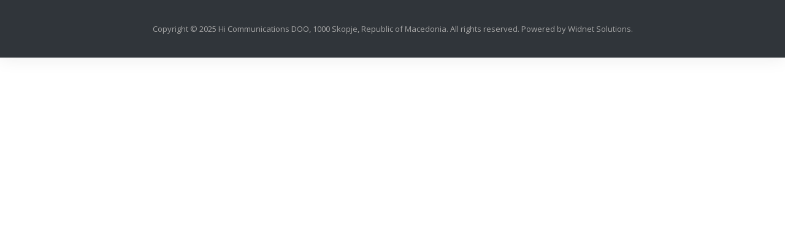

--- FILE ---
content_type: text/css
request_url: https://hi.mk/wp-content/cache/min/1/wp-content/uploads/stm_fonts/stmicons/company/stmicons.css?ver=1694226148
body_size: 178
content:
@font-face{font-display:swap;font-family:'stmicons';src:url(../../../../../../../../uploads/stm_fonts/stmicons/company/stmicons.eot?4ktzpa);src:url('../../../../../../../../uploads/stm_fonts/stmicons/company/stmicons.eot?4ktzpa#iefix') format('embedded-opentype'),url(../../../../../../../../uploads/stm_fonts/stmicons/company/stmicons.ttf?4ktzpa) format('truetype'),url(../../../../../../../../uploads/stm_fonts/stmicons/company/stmicons.woff?4ktzpa) format('woff'),url('../../../../../../../../uploads/stm_fonts/stmicons/company/stmicons.svg?4ktzpa#stmicons') format('svg');font-weight:400;font-style:normal}[class^="stmicon-"],[class*=" stmicon-"]{font-family:'stmicons'!important;speak:none;font-style:normal;font-weight:400;font-variant:normal;text-transform:none;line-height:1;-webkit-font-smoothing:antialiased;-moz-osx-font-smoothing:grayscale}.stmicon-company-clock:before{content:"\d9300"}.stmicon-company-arrow-right:before{content:"\d9301"}.stmicon-company-binoculars:before{content:"\d9302"}.stmicon-company-chat:before{content:"\d9303"}.stmicon-company-clock2:before{content:"\d9304"}.stmicon-company-discuss:before{content:"\d9305"}.stmicon-company-download:before{content:"\d9306"}.stmicon-company-envelope:before{content:"\d9307"}.stmicon-company-envelope2:before{content:"\d9308"}.stmicon-company-file:before{content:"\d9309"}.stmicon-company-graph:before{content:"\d930a"}.stmicon-company-phone:before{content:"\d930b"}.stmicon-company-phone2:before{content:"\d930c"}.stmicon-company-pie-chart:before{content:"\d930d"}.stmicon-company-pin:before{content:"\d930e"}.stmicon-company-plane:before{content:"\d930f"}.stmicon-company-quote:before{content:"\d9310"}.stmicon-company-schedule:before{content:"\d9311"}.stmicon-company-settings:before{content:"\d9312"}.stmicon-company-smartphone:before{content:"\d9313"}.stmicon-company-strategy:before{content:"\d9314"}.stmicon-company-target:before{content:"\d9315"}.stmicon-company-tools:before{content:"\d9316"}.stmicon-company-upload:before{content:"\d9317"}.stmicon-company-megaphone:before{content:"\d9318"}.stmicon-company-planet-earth:before{content:"\d9319"}.stmicon-company-atomic:before{content:"\d931a"}.stmicon-company-monitor:before{content:"\d931b"}

--- FILE ---
content_type: text/css
request_url: https://hi.mk/wp-content/cache/min/1/wp-content/uploads/stm_fonts/stmicons/consulting/stmicons.css?ver=1694226148
body_size: 75
content:
@font-face{font-display:swap;font-family:'stmicons';src:url(../../../../../../../../uploads/stm_fonts/stmicons/consulting/stmicons.eot?3d6lap);src:url('../../../../../../../../uploads/stm_fonts/stmicons/consulting/stmicons.eot?3d6lap#iefix') format('embedded-opentype'),url(../../../../../../../../uploads/stm_fonts/stmicons/consulting/stmicons.ttf?3d6lap) format('truetype'),url(../../../../../../../../uploads/stm_fonts/stmicons/consulting/stmicons.woff?3d6lap) format('woff'),url('../../../../../../../../uploads/stm_fonts/stmicons/consulting/stmicons.svg?3d6lap#stmicons') format('svg');font-weight:400;font-style:normal}[class^="stmicon-"],[class*=" stmicon-"]{font-family:'stmicons'!important;speak:none;font-style:normal;font-weight:400;font-variant:normal;text-transform:none;line-height:1;-webkit-font-smoothing:antialiased;-moz-osx-font-smoothing:grayscale}.stmicon-consulting_comment:before{content:"\d932a"}.stmicon-consulting_comment2:before{content:"\d932b"}.stmicon-consulting_comments:before{content:"\d932c"}.stmicon-consulting_notepad:before{content:"\d932d"}.stmicon-consulting_pin:before{content:"\d932e"}.stmicon-consulting_rocket:before{content:"\d932f"}.stmicon-consulting_schedule:before{content:"\d9330"}.stmicon-consulting_schedule2:before{content:"\d9331"}.stmicon-consulting_scholar:before{content:"\d9332"}.stmicon-consulting_settings:before{content:"\d9333"}.stmicon-consulting_specialist:before{content:"\d9334"}.stmicon-consulting_target:before{content:"\d9335"}.stmicon-consulting_views:before{content:"\d9336"}.stmicon-consulting_quote:before{content:"\d9337"}

--- FILE ---
content_type: text/css
request_url: https://hi.mk/wp-content/cache/min/1/wp-content/uploads/stm_fonts/stmicons/icomoon/stmicons.css?ver=1694226148
body_size: 854
content:
@font-face{font-display:swap;font-family:'stmicons';src:url(../../../../../../../../uploads/stm_fonts/stmicons/icomoon/stmicons.eot?fpw3t5);src:url('../../../../../../../../uploads/stm_fonts/stmicons/icomoon/stmicons.eot?fpw3t5#iefix') format('embedded-opentype'),url(../../../../../../../../uploads/stm_fonts/stmicons/icomoon/stmicons.ttf?fpw3t5) format('truetype'),url(../../../../../../../../uploads/stm_fonts/stmicons/icomoon/stmicons.woff?fpw3t5) format('woff'),url('../../../../../../../../uploads/stm_fonts/stmicons/icomoon/stmicons.svg?fpw3t5#stmicons') format('svg');font-weight:400;font-style:normal}[class^="stmicon-"],[class*=" stmicon-"]{font-family:'stmicons'!important;speak:none;font-style:normal;font-weight:400;font-variant:normal;text-transform:none;line-height:1;-webkit-font-smoothing:antialiased;-moz-osx-font-smoothing:grayscale}.stmicon-times:before{content:"\ea30"}.stmicon-tick:before{content:"\ea31"}.stmicon-plus3:before{content:"\ea32"}.stmicon-minus2:before{content:"\ea33"}.stmicon-equals:before{content:"\ea34"}.stmicon-divide:before{content:"\ea35"}.stmicon-chevron-right2:before{content:"\ea36"}.stmicon-chevron-left2:before{content:"\ea37"}.stmicon-arrow-right-thick:before{content:"\ea38"}.stmicon-arrow-left-thick:before{content:"\ea39"}.stmicon-th-small:before{content:"\ea3a"}.stmicon-th-menu:before{content:"\ea3b"}.stmicon-th-list:before{content:"\ea3c"}.stmicon-th-large:before{content:"\ea3d"}.stmicon-home2:before{content:"\ea3e"}.stmicon-arrow-forward:before{content:"\ea3f"}.stmicon-arrow-back:before{content:"\ea40"}.stmicon-rss:before{content:"\ea41"}.stmicon-location5:before{content:"\ea42"}.stmicon-link2:before{content:"\ea43"}.stmicon-image3:before{content:"\ea44"}.stmicon-arrow-up-thick:before{content:"\ea45"}.stmicon-arrow-down-thick:before{content:"\ea46"}.stmicon-starburst:before{content:"\ea47"}.stmicon-starburst-outline:before{content:"\ea48"}.stmicon-star2:before{content:"\ea49"}.stmicon-flow-children:before{content:"\ea4a"}.stmicon-export:before{content:"\ea4b"}.stmicon-delete2:before{content:"\ea4c"}.stmicon-delete-outline:before{content:"\ea4d"}.stmicon-cloud-storage:before{content:"\ea4e"}.stmicon-wi-fi:before{content:"\ea4f"}.stmicon-heart4:before{content:"\ea50"}.stmicon-flash2:before{content:"\ea51"}.stmicon-cancel2:before{content:"\ea52"}.stmicon-backspace:before{content:"\ea53"}.stmicon-attachment:before{content:"\ea54"}.stmicon-arrow-move:before{content:"\ea55"}.stmicon-warning:before{content:"\ea56"}.stmicon-user3:before{content:"\ea57"}.stmicon-radar:before{content:"\ea58"}.stmicon-lock-open:before{content:"\ea59"}.stmicon-lock-closed:before{content:"\ea5a"}.stmicon-location-arrow:before{content:"\ea5b"}.stmicon-info:before{content:"\ea5c"}.stmicon-user-delete:before{content:"\ea5d"}.stmicon-user-add:before{content:"\ea5e"}.stmicon-media-pause:before{content:"\ea5f"}.stmicon-group:before{content:"\ea60"}.stmicon-chart-pie:before{content:"\ea61"}.stmicon-chart-line:before{content:"\ea62"}.stmicon-chart-bar:before{content:"\ea63"}.stmicon-chart-area:before{content:"\ea64"}.stmicon-video3:before{content:"\ea65"}.stmicon-point-of-interest:before{content:"\ea66"}.stmicon-infinity:before{content:"\ea67"}.stmicon-globe4:before{content:"\ea68"}.stmicon-eye5:before{content:"\ea69"}.stmicon-cog3:before{content:"\ea6a"}.stmicon-camera3:before{content:"\ea6b"}.stmicon-arrow-minimise:before{content:"\ea81"}.stmicon-arrow-maximise:before{content:"\ea82"}.stmicon-chevron-right-outline:before{content:"\eaa8"}.stmicon-chevron-left-outline:before{content:"\eaa9"}.stmicon-arrow-right-outline:before{content:"\eaaa"}.stmicon-arrow-left-outline:before{content:"\eaab"}.stmicon-arrow-forward-outline:before{content:"\eab2"}.stmicon-arrow-down-outline:before{content:"\eab3"}.stmicon-arrow-back-outline:before{content:"\eab4"}.stmicon-trash3:before{content:"\eab5"}.stmicon-cog-outline:before{content:"\eadf"}.stmicon-camera-outline:before{content:"\eae0"}.stmicon-upload-outline:before{content:"\eae1"}.stmicon-tag3:before{content:"\eaee"}.stmicon-pencil22:before{content:"\eaf6"}.stmicon-brush:before{content:"\eafe"}.stmicon-thumbs-up:before{content:"\eaff"}.stmicon-thumbs-down:before{content:"\eb00"}.stmicon-pen2:before{content:"\eb01"}.stmicon-sort-numerically-outline:before{content:"\eb02"}.stmicon-sort-alphabetically-outline:before{content:"\eb03"}.stmicon-calender-outline:before{content:"\eb0a"}.stmicon-business-card:before{content:"\eb0b"}.stmicon-arrow-up2:before{content:"\eb0c"}.stmicon-arrow-right2:before{content:"\eb0e"}.stmicon-arrow-left22:before{content:"\eb11"}.stmicon-arrow-down2:before{content:"\eb1a"}.stmicon-gift:before{content:"\eb1b"}.stmicon-database:before{content:"\eb1d"}.stmicon-bell3:before{content:"\eb1e"}.stmicon-world-outline:before{content:"\eb21"}.stmicon-phone-outline:before{content:"\eb39"}.stmicon-microphone-outline:before{content:"\eb3a"}.stmicon-tags:before{content:"\eb49"}.stmicon-credit-card:before{content:"\eb4c"}.stmicon-volume-mute:before{content:"\eb52"}.stmicon-volume-down:before{content:"\eb53"}.stmicon-social-vimeo-circular:before{content:"\eb54"}.stmicon-social-twitter-circular:before{content:"\eb55"}.stmicon-social-pinterest-circular:before{content:"\eb56"}.stmicon-social-linkedin-circular:before{content:"\eb57"}.stmicon-social-facebook-circular:before{content:"\eb58"}.stmicon-social-dribbble-circular:before{content:"\eb59"}.stmicon-social-at-circular:before{content:"\eb5f"}.stmicon-shopping-cart:before{content:"\eb60"}.stmicon-messages:before{content:"\eb61"}

--- FILE ---
content_type: text/css
request_url: https://hi.mk/wp-content/cache/min/1/wp-content/uploads/stm_fonts/stmicons/linear/stmicons.css?ver=1694226148
body_size: 1249
content:
@font-face{font-display:swap;font-family:'stmicons';src:url(../../../../../../../../uploads/stm_fonts/stmicons/linear/stmicons.eot?uymbv6);src:url('../../../../../../../../uploads/stm_fonts/stmicons/linear/stmicons.eot?uymbv6#iefix') format('embedded-opentype'),url(../../../../../../../../uploads/stm_fonts/stmicons/linear/stmicons.ttf?uymbv6) format('truetype'),url(../../../../../../../../uploads/stm_fonts/stmicons/linear/stmicons.woff?uymbv6) format('woff'),url('../../../../../../../../uploads/stm_fonts/stmicons/linear/stmicons.svg?uymbv6#stmicons') format('svg');font-weight:400;font-style:normal}[class^="stmicon-"],[class*=" stmicon-"]{font-family:'stmicons'!important;speak:none;font-style:normal;font-weight:400;font-variant:normal;text-transform:none;line-height:1;-webkit-font-smoothing:antialiased;-moz-osx-font-smoothing:grayscale}.stmicon-arrow-down-circle:before{content:"\eb97"}.stmicon-arrow-down3:before{content:"\eb98"}.stmicon-arrow-left-circle:before{content:"\eb99"}.stmicon-arrow-left3:before{content:"\eb9a"}.stmicon-arrow-right-circle:before{content:"\eb9b"}.stmicon-arrow-right3:before{content:"\eb9c"}.stmicon-arrow-up-circle:before{content:"\eb9d"}.stmicon-arrow-up3:before{content:"\eb9e"}.stmicon-bicycle:before{content:"\eb9f"}.stmicon-bold:before{content:"\eba0"}.stmicon-book4:before{content:"\eba1"}.stmicon-bookmark3:before{content:"\eba2"}.stmicon-briefcase3:before{content:"\eba3"}.stmicon-bubble2:before{content:"\eba4"}.stmicon-bug:before{content:"\eba5"}.stmicon-bullhorn:before{content:"\eba6"}.stmicon-bus:before{content:"\eba7"}.stmicon-calendar-full:before{content:"\eba8"}.stmicon-camera-video:before{content:"\eba9"}.stmicon-camera4:before{content:"\ebaa"}.stmicon-car:before{content:"\ebab"}.stmicon-cart22:before{content:"\ebac"}.stmicon-chart-bars:before{content:"\ebad"}.stmicon-checkmark-circle:before{content:"\ebae"}.stmicon-chevron-down-circle:before{content:"\ebaf"}.stmicon-chevron-down:before{content:"\ebb0"}.stmicon-chevron-left-circle:before{content:"\ebb1"}.stmicon-chevron-left3:before{content:"\ebb2"}.stmicon-chevron-right-circle:before{content:"\ebb3"}.stmicon-chevron-right3:before{content:"\ebb4"}.stmicon-chevron-up-circle:before{content:"\ebb5"}.stmicon-chevron-up:before{content:"\ebb6"}.stmicon-circle-minus2:before{content:"\ebb7"}.stmicon-clock7:before{content:"\ebb8"}.stmicon-cloud-check:before{content:"\ebb9"}.stmicon-cloud-download2:before{content:"\ebba"}.stmicon-cloud-sync:before{content:"\ebbb"}.stmicon-cloud-upload2:before{content:"\ebbc"}.stmicon-cloud3:before{content:"\ebbd"}.stmicon-code2:before{content:"\ebbe"}.stmicon-coffee-cup:before{content:"\ebbf"}.stmicon-cog4:before{content:"\ebc0"}.stmicon-construction:before{content:"\ebc1"}.stmicon-crop:before{content:"\ebc2"}.stmicon-cross-circle:before{content:"\ebc3"}.stmicon-cross4:before{content:"\ebc4"}.stmicon-database2:before{content:"\ebc5"}.stmicon-diamond:before{content:"\ebc6"}.stmicon-dice:before{content:"\ebc7"}.stmicon-dinner:before{content:"\ebc8"}.stmicon-direction-ltr:before{content:"\ebc9"}.stmicon-direction-rtl:before{content:"\ebca"}.stmicon-download6:before{content:"\ebcb"}.stmicon-drop2:before{content:"\ebcc"}.stmicon-earth:before{content:"\ebcd"}.stmicon-enter-down:before{content:"\ebce"}.stmicon-enter:before{content:"\ebcf"}.stmicon-envelope22:before{content:"\ebd0"}.stmicon-exit-up:before{content:"\ebd1"}.stmicon-exit:before{content:"\ebd2"}.stmicon-eye6:before{content:"\ebd3"}.stmicon-file-add2:before{content:"\ebd4"}.stmicon-file-empty:before{content:"\ebd5"}.stmicon-film-play:before{content:"\ebd6"}.stmicon-flag4:before{content:"\ebd7"}.stmicon-frame-contract:before{content:"\ebd8"}.stmicon-frame-expand:before{content:"\ebd9"}.stmicon-funnel:before{content:"\ebda"}.stmicon-gift2:before{content:"\ebdb"}.stmicon-graduation-hat:before{content:"\ebdc"}.stmicon-hand:before{content:"\ebdd"}.stmicon-heart-pulse:before{content:"\ebde"}.stmicon-heart5:before{content:"\ebdf"}.stmicon-highlight:before{content:"\ebe0"}.stmicon-history:before{content:"\ebe1"}.stmicon-home3:before{content:"\ebe2"}.stmicon-hourglass2:before{content:"\ebe3"}.stmicon-inbox2:before{content:"\ebe4"}.stmicon-indent-decrease:before{content:"\ebe5"}.stmicon-indent-increase:before{content:"\ebe6"}.stmicon-italic:before{content:"\ebe7"}.stmicon-keyboard:before{content:"\ebe8"}.stmicon-laptop-phone:before{content:"\ebe9"}.stmicon-laptop:before{content:"\ebea"}.stmicon-layers3:before{content:"\ebeb"}.stmicon-leaf3:before{content:"\ebec"}.stmicon-license:before{content:"\ebed"}.stmicon-lighter:before{content:"\ebee"}.stmicon-line-spacing:before{content:"\ebef"}.stmicon-linearicons:before{content:"\ebf0"}.stmicon-link3:before{content:"\ebf1"}.stmicon-list2:before{content:"\ebf2"}.stmicon-location6:before{content:"\ebf3"}.stmicon-lock2:before{content:"\ebf4"}.stmicon-magic-wand:before{content:"\ebf5"}.stmicon-magnifier:before{content:"\ebf6"}.stmicon-map-marker3:before{content:"\ebf7"}.stmicon-map4:before{content:"\ebf8"}.stmicon-menu-circle:before{content:"\ebf9"}.stmicon-menu2:before{content:"\ebfa"}.stmicon-mic:before{content:"\ebfb"}.stmicon-moon3:before{content:"\ebfc"}.stmicon-move2:before{content:"\ebfd"}.stmicon-music-note:before{content:"\ebfe"}.stmicon-mustache:before{content:"\ebff"}.stmicon-neutral:before{content:"\ec00"}.stmicon-page-break:before{content:"\ec01"}.stmicon-paperclip:before{content:"\ec02"}.stmicon-paw:before{content:"\ec03"}.stmicon-pencil3:before{content:"\ec04"}.stmicon-phone-handset:before{content:"\ec05"}.stmicon-phone5:before{content:"\ec06"}.stmicon-picture:before{content:"\ec07"}.stmicon-pie-chart:before{content:"\ec08"}.stmicon-pilcrow:before{content:"\ec09"}.stmicon-plus-circle:before{content:"\ec0a"}.stmicon-pointer-down:before{content:"\ec0b"}.stmicon-pointer-left:before{content:"\ec0c"}.stmicon-pointer-right:before{content:"\ec0d"}.stmicon-pointer-up:before{content:"\ec0e"}.stmicon-poop:before{content:"\ec0f"}.stmicon-power-switch:before{content:"\ec10"}.stmicon-printer4:before{content:"\ec11"}.stmicon-pushpin:before{content:"\ec12"}.stmicon-question-circle:before{content:"\ec13"}.stmicon-redo:before{content:"\ec14"}.stmicon-rocket:before{content:"\ec15"}.stmicon-sad:before{content:"\ec16"}.stmicon-screen:before{content:"\ec17"}.stmicon-select:before{content:"\ec18"}.stmicon-shirt:before{content:"\ec19"}.stmicon-smartphone:before{content:"\ec1a"}.stmicon-smile2:before{content:"\ec1b"}.stmicon-sort-alpha-asc:before{content:"\ec1c"}.stmicon-sort-amount-asc:before{content:"\ec1d"}.stmicon-spell-check:before{content:"\ec1e"}.stmicon-star-empty:before{content:"\ec1f"}.stmicon-star-half:before{content:"\ec20"}.stmicon-star3:before{content:"\ec21"}.stmicon-store2:before{content:"\ec22"}.stmicon-strikethrough:before{content:"\ec23"}.stmicon-sun3:before{content:"\ec24"}.stmicon-sync:before{content:"\ec25"}.stmicon-tablet:before{content:"\ec26"}.stmicon-tag4:before{content:"\ec27"}.stmicon-text-align-center:before{content:"\ec28"}.stmicon-text-align-justify:before{content:"\ec29"}.stmicon-text-align-left:before{content:"\ec2a"}.stmicon-text-align-right:before{content:"\ec2b"}.stmicon-text-format-remove:before{content:"\ec2c"}.stmicon-text-format:before{content:"\ec2d"}.stmicon-text-size:before{content:"\ec2e"}.stmicon-thumbs-down2:before{content:"\ec2f"}.stmicon-thumbs-up2:before{content:"\ec30"}.stmicon-train:before{content:"\ec31"}.stmicon-trash4:before{content:"\ec32"}.stmicon-underline:before{content:"\ec33"}.stmicon-undo:before{content:"\ec34"}.stmicon-unlink:before{content:"\ec35"}.stmicon-upload4:before{content:"\ec36"}.stmicon-user4:before{content:"\ec37"}.stmicon-users2:before{content:"\ec38"}.stmicon-volume-high:before{content:"\ec39"}.stmicon-volume-low:before{content:"\ec3a"}.stmicon-volume-medium:before{content:"\ec3b"}.stmicon-volume3:before{content:"\ec3c"}.stmicon-warning2:before{content:"\ec3d"}.stmicon-wheelchair:before{content:"\ec3e"}

--- FILE ---
content_type: text/css
request_url: https://hi.mk/wp-content/cache/min/1/wp-content/uploads/stm_fonts/stmicons/vicons/stmicons.css?ver=1694226148
body_size: 396
content:
@font-face{font-display:swap;font-family:'stmicons';src:url(../../../../../../../../uploads/stm_fonts/stmicons/vicons/stmicons.eot?wudxbj);src:url('../../../../../../../../uploads/stm_fonts/stmicons/vicons/stmicons.eot?wudxbj#iefix') format('embedded-opentype'),url(../../../../../../../../uploads/stm_fonts/stmicons/vicons/stmicons.ttf?wudxbj) format('truetype'),url(../../../../../../../../uploads/stm_fonts/stmicons/vicons/stmicons.woff?wudxbj) format('woff'),url('../../../../../../../../uploads/stm_fonts/stmicons/vicons/stmicons.svg?wudxbj#stmicons') format('svg');font-weight:400;font-style:normal}[class^="stmicon-"],[class*=" stmicon-"]{font-family:'stmicons'!important;speak:none;font-style:normal;font-weight:400;font-variant:normal;text-transform:none;line-height:1;-webkit-font-smoothing:antialiased;-moz-osx-font-smoothing:grayscale}.stmicon-box:before{content:"\e9dd"}.stmicon-write:before{content:"\e9de"}.stmicon-clock5:before{content:"\e9df"}.stmicon-reply4:before{content:"\e9e0"}.stmicon-reply-all:before{content:"\e9e1"}.stmicon-forward:before{content:"\e9e2"}.stmicon-flag:before{content:"\e9e3"}.stmicon-search4:before{content:"\e9e4"}.stmicon-trash:before{content:"\e9e5"}.stmicon-envelope2:before{content:"\e9e6"}.stmicon-bubble:before{content:"\e9e7"}.stmicon-bubbles:before{content:"\e9e8"}.stmicon-user2:before{content:"\e9e9"}.stmicon-users:before{content:"\e9ea"}.stmicon-cloud:before{content:"\e9eb"}.stmicon-download3:before{content:"\e9ec"}.stmicon-upload:before{content:"\e9ed"}.stmicon-rain:before{content:"\e9ee"}.stmicon-sun:before{content:"\e9ef"}.stmicon-moon:before{content:"\e9f0"}.stmicon-bell:before{content:"\e9f1"}.stmicon-folder:before{content:"\e9f2"}.stmicon-pin3:before{content:"\e9f3"}.stmicon-sound:before{content:"\e9f4"}.stmicon-microphone4:before{content:"\e9f5"}.stmicon-camera:before{content:"\e9f6"}.stmicon-image4:before{content:"\e9f7"}.stmicon-cog:before{content:"\e9f8"}.stmicon-calendar2:before{content:"\e9f9"}.stmicon-book:before{content:"\e9fa"}.stmicon-map-marker2:before{content:"\e9fb"}.stmicon-store:before{content:"\e9fc"}.stmicon-support3:before{content:"\e9fd"}.stmicon-tag:before{content:"\e9fe"}.stmicon-heart2:before{content:"\e9ff"}.stmicon-video-camera:before{content:"\ea00"}.stmicon-trophy:before{content:"\ea01"}.stmicon-cart2:before{content:"\ea02"}.stmicon-eye32:before{content:"\ea03"}.stmicon-cancel:before{content:"\ea04"}.stmicon-chart:before{content:"\ea05"}.stmicon-target:before{content:"\ea06"}.stmicon-printer:before{content:"\ea07"}.stmicon-location3:before{content:"\ea08"}.stmicon-bookmark:before{content:"\ea09"}.stmicon-monitor:before{content:"\ea0a"}.stmicon-cross:before{content:"\ea0b"}.stmicon-plus:before{content:"\ea0c"}.stmicon-left:before{content:"\ea0d"}.stmicon-up:before{content:"\ea0e"}.stmicon-browser:before{content:"\ea0f"}.stmicon-windows:before{content:"\ea10"}.stmicon-switch:before{content:"\ea11"}.stmicon-dashboard:before{content:"\ea12"}.stmicon-play3:before{content:"\ea13"}.stmicon-fast-forward:before{content:"\ea14"}.stmicon-next:before{content:"\ea15"}.stmicon-refresh:before{content:"\ea16"}.stmicon-film:before{content:"\ea17"}.stmicon-home:before{content:"\ea18"}

--- FILE ---
content_type: text/css
request_url: https://hi.mk/wp-content/cache/min/1/wp-content/uploads/stm_uploads/skin-custom.css?ver=1694226148
body_size: 15185
content:
.stm-header__row_color_top{padding-top:3px;padding-bottom:5px;color:#fff}.stm-header__row_color_top .stm-icontext__text{color:#fff}.stm-header__row_color_top a{color:#fff}.stm-header__row_color_top a:hover{color:#ff3c65}.stm-header__row_color_top li:hover a{color:#ff3c65}.stm-header__row_color_top:before{background-color:#222}.stm-header__row_color_center{padding-bottom:10px;color:#fff}.stm-header__row_color_center .stm-icontext__text{color:#fff}.stm-header__row_color_center a{color:#fff}.stm-header__row_color_center li:hover>a{color:#ec1111!important}.stm-header__row_color_center a:hover{color:#ec1111!important}.stm-header__row_color_center a>.divider{color:#ffffff!important}.stm-header__row_color_center a:hover>.divider{color:#ffffff!important}.stm-header__row_color_center li:hover>a>.divider{color:#ffffff!important}.stm-header__row_color_center:before{background-color:rgb(34,34,34)}.stm-header__row_color_bottom{padding-top:15px;padding-bottom:10px;color:#fff}.stm-header__row_color_bottom .stm-icontext__text{color:#fff}.stm-header__row_color_bottom a{color:#fff}.stm-header__row_color_bottom a:hover{color:}.stm-header__row_color_bottom li:hover a{color:}.stm-header__row_color_bottom:before{background-color:#ff3c65}a{color:#ff3c65}a:hover{color:#ff3c65}p{margin-bottom:25px;line-height:25px}@media (max-width:768px){html body #wrapper .stm_mobile__header{background-color:#222222!important}}@media (min-width:1023px){.stm-header__element.object816{}}@media (max-width:1023px) and (min-width:425px){.stm-header__element.object816{order:-2196}}@media (max-width:425px){.stm-header__element.object816{order:-1200}}@media (max-width:1023px) and (min-width:425px){.stm-header__element.object816{display:none!important}}@media (max-width:1023px) and (min-width:425px){.stm-header__element.object1206{order:-2310}}@media (max-width:425px){.stm-header__element.object1206{order:-2310}}@media (max-width:1023px) and (min-width:425px){.stm-header__element.object552{order:-1300}}@media (max-width:425px){.stm-header__element.object552{order:-1300}}@media (max-width:1023px) and (min-width:425px){.stm-header__element.object579{order:-1310}}@media (max-width:425px){.stm-header__element.object579{order:-1310}}@media (max-width:1023px) and (min-width:425px){.stm-header__element.object605{order:-1330}}@media (max-width:425px){.stm-header__element.object605{order:-1330}}@media (max-width:1023px) and (min-width:425px){.stm-header__element.object1314{order:-1320}}@media (max-width:425px){.stm-header__element.object1314{order:-1320}}.stm_form_style_15 .stm_select:after,.datepicker-input-select-wrapper:after,.mtc,.mtc_h:hover,.mtc_b:before,.mtc_b_h:hover:before,.mtc_a:after,.mtc_a_h:hover:after,.mtc_a_h.active,.btn:hover,.btn:hover .btn__icon,.vc_gitem-post-data-source-post_date:before,.stm-socials__icon_icon_only:hover,.widget.vc_widgets.stm_widget_categories ul li a:hover,.site-content .stm_widget_categories.style_1 ul li a:hover,.site-content .stm_widget_categories.style_1 ul li.current-cat a,.site-content .widget_contacts .stm-icontext__icon,.stm_partners_style_2 .stm_partners__single:hover .stm_partners__title,.dropcaps_bordered:first-letter,.stm_pricing-table__content ul li:before,.widget.widget_categories ul li.current-cat a,.stm-navigation__default>ul>li>a:hover,html body ul li.stm_megamenu>ul.sub-menu>li>a,html body ul li.stm_megamenu ul.sub-menu li a:hover,.stm_widget_categories.style_1 .widget.widget_categories ul li:hover a,.stm_testimonials_style_3 .stm_testimonial__carousel:before,.stm_widget_posts ul li:hover .stm_widget_posts__title,.stm_widget_posts.style_1 ul li .post-date:before,.stm_pricing-table_style_2 .stm_pricing-table__head h5,.stm_post_type_list_style_1 .stm_post_type_list__single:hover .stm_post_type_list__content h4,.stm_contact_style_2 .stm_contact__row strong,.wpb_text_column ul li:before,.wpb_text_column ol li:before,.stm_schedule_style_1 .event_lesson_tabs.active dfn,.stm_services_style_3 .stm_services__title .h6:hover,.stm_widget_search.style_2 button i:hover,.stm_widget_posts.style_2 .stm_widget_posts__title:hover,.stm_services_text_carousel_style_2 h5 a:hover,.stm_services_style_3 .stm_services__title .h6:hover,.stm_slider .stm_slide__button a:after,.stm_post_style_1 .stm_loop__grid .stm_loop__single:hover h5,.stm_single_post_style_1 .stm_post_details i,.stm_single_post_style_1 .stm_author_box .stm_author_box__name strong,ul.comment-list .comment .comment-meta a:hover,.stm_form_style_2 [type="submit"]:after,.stm_widget_pages_style_2>ul>li:before,.stm_latest_news.style_3 h5 .vc_gitem-link:hover,.stm_read_more_link:hover a,.stm_read_more_link:before,.stm_read_more_link:after,.stm_services_style_3 .stm_services__title:hover a,blockquote:before,.stm_staff_grid_style_2 .stm_staff__email a,.vc_custom_heading i.position_bottom,.site-content .stm_widget_categories.style_3.widget ul li a:hover,.stm_loop__single_style5:hover h3,.stm_pagination_style_5 ul.page-numbers li .page-numbers,.stm_pagination_style_6 ul.page-numbers li .page-numbers,.stm_services_style_4 .stm_services__title a:hover,.stm_pagination_style_4 ul.page-numbers li .page-numbers,.stm_pricing-table_style_3 .stm_pricing-table__prefix,.stm_pricing-table_style_3 .stm_pricing-table__price,.stm_pricing-table_style_3 .stm_pricing-table__postfix,.stm_pricing-table_style_3 .stm_pricing-table__separator,.stm_single_stm_events .vc_container-fluid-force .inner .date:before,.stm_loop__single_grid_style_4 .stm_single__date .day,.stm_loop__single_list_style_4 .stm_single__date .day,.stm_tour_style_3 .vc_tta-tabs-position-left .vc_tta-tab.vc_active a .vc_tta-title-text,.widget_contacts_style_5 .stm-icontext__icon,.widget.stm_widget_pages_style_3 .page_item a:hover,.stm_pagination_style_6 .owl-nav .owl-prev:before,.stm_pagination_style_6 .owl-nav .owl-next:before,.stm_accordions_style_4 .vc_tta-accordion .vc_tta-panel-title:hover .vc_tta-title-text,.stm_header_style_4 .stm_breadcrumbs a:hover,.stm_widget_posts.style_4>ul li .stm_widget_posts__title,.stm_sidebar_style_6 .stm_markup__sidebar_divider .widgettitle:before,.stm_widget_pages_style_4 ul li.current_page_item,.stm_widget_pages_style_4 ul li.current_page_item:before,.stm_services_style_6 .stm_loop__single_style6:hover h5,.stm_stories .stm_story__text ul li:before,.vc_tta-accordion .vc_tta-panel-heading:hover .vc_tta-panel-title>a,.vc_tta-accordion .vc_tta-panel-heading:hover .vc_tta-title-text,.vc_tta-accordion .vc_tta-panel:not(.vc_active) .vc_tta-panel-heading:hover .vc_tta-controls-icon,.stm_sidebar_style_6 .widget.widget_search .search-form input:focus+button i,.stm-search_style_2 .form-control:focus+button i,.stm_sidebar_style_6 .site-content .widget.stm_widget_categories.style_1 ul li a,.stm_post_grid_style_6:hover .postinfo .postinfo_content h5,.stm_single_post_style_6 .stm_flex .stm_share a:hover,.stm_projects_grid_style_4 .stm_projects_grid__sorting .stm_projects_carousel__tab a:hover,.stm_projects_grid_style_4 .stm_projects_grid__sorting .stm_projects_carousel__tab a.active,.stm_pagination_style_6 ol li:before,.stm_lists_style_6 .stm_widget_pages_style_2 ul li a:hover,.stm_tabs_style_4 .vc_tta-tab:not(.vc_active):hover .vc_tta-title-text,.mejs-currenttime,.stm_projects_grid_style_5 .stm_projects_grid .stm_projects_carousel__item .stm_projects_carousel__overlay i,.stm_projects_grid_style_5 .stm_gallery_masonry__link:hover,.stm_posts_list_style_3 .stm_posts_list_single:hover h5 a,.stm_posts_list_style_3 .stm_posts_list_single__body .date,.stm_post_style_8.stm_post_view_grid .stm_loop__grid .stm_posts_list_single:hover h5 a,.stm_post_style_8.stm_post_view_grid .stm_loop__grid .stm_posts_list_single__body .date,.stm_sidebar_style_7 .widget.widget_archive ul li:before,.stm_titlebox_style_8 .stm_titlebox__title:first-letter,.stm_sidebar_style_8 .widget.widget-default.widget_search .search-form .form-control:focus+button i,.stm_sidebar_style_8 .widget ul li:before,.widget ol li:before,.widget_calendar table tfoot tr td a,.stm_sidebar_style_8 .stm_widget_categories.style_1 ul li a:hover,.stm_accordions_style_6 .vc_tta.vc_tta-accordion .vc_tta-panels-container .vc_tta-panels .vc_tta-panel.vc_active .vc_tta-panel-title>a .vc_tta-controls-icon,.stm_album_info_style_1 .stm_album_info__song_links a:hover,.stm_single_events_style_3 .stm_single_event_detail .title i,.stm_contact_style_4 .stm_contact__row a:hover,.stm_contact_style_4 .stm_contact__row:before,.stm_video_list_style_1 .stm_video_list__filter li a.active,.stm_icon_links_style_2 a:hover,.stm_custom_menu_style_1 .menu li:before,.stm_pagination_style_7 .stm-footer__bottom .stm-socials>a>i,.stm_open_table_style_1 .otw-input-wrap:before,.stm_open_table_style_1 .selectric-scroll li:not(.selected):hover,.services_price_list_style_2 .services_pills_container li a,.services_price_list_style_3 .services_pills_container li a,.working_hours_style_3 .widget_inner:before,.widget_contacts_style_8 .stm-icontext__icon:before,.services_price_list_style_3 .service__badge,.stm_testimonials_style_3 .stm_testimonials__item:before,.stm_gmap_wrapper.style_3 .gmap_addresses .item li i,.stm_open_table_style_1 .stm_select:after,.stm_post_style_9 .stm_post__tags a:hover,.stm_gmap_wrapper.style_3 .gmap_addresses .item li i,.stm_testimonials_style_3 .stm_testimonials__item:before,.stm_sidebar_style_1 .stm_widget_categories.style_1 ul li a:hover,.stm_header_style_1 li ul li.current_page_item>a,.stm_header_style_1 .current-menu-parent>a,.stm_header_style_1 .stm-navigation ul>li.stm_megamenu ul li.current_page_item>a,.stm_header_style_13 li ul li.current_page_item>a,.stm_header_style_13 .current-menu-parent>a,.stm_header_style_13 .stm-navigation ul>li.stm_megamenu ul li.current_page_item>a,.stm_header_style_5 .stm-navigation ul li.current-menu-item>a,.stm_header_style_5 .stm-navigation ul li.current-menu-parent>a,.stm_header_style_6 .stm-navigation ul li.current-menu-item>a,.stm_header_style_6 .stm-navigation ul li.current-menu-parent>a,.stm_header_style_8 .stm-navigation ul li.current-menu-item>a,.stm_header_style_8 .stm-navigation ul li.current-menu-parent>a,.stm_header_style_7 .stm-navigation ul li.current-menu-item>a,.stm_header_style_7 .stm-navigation ul li.current-menu-parent>a,.stm_header_style_9 .stm-navigation ul li.current-menu-item>a,.stm_header_style_9 .stm-navigation ul li.current-menu-parent>a,.stm_posttimeline_style_2 .stm_posttimeline__post:hover .stm_posttimeline__post_title h5,.widget_contacts_style_9 .stm-icontext__icon,.widget_tp_widget_recent_tweets .tp_recent_tweets ul li:before,.stm_sidebar_style_10 .stm_widget_posts.style_5>ul li .stm_widget_posts__title,.stm_testimonials_style_10 .stm_testimonials__info h6,.stm_events_list_style_5 .hasButton a:hover,.stm_services_text_carousel_style_2 .owl-nav .owl-prev:hover:before,.stm_services_text_carousel_style_2 .owl-nav .owl-next:hover:before,.stm_iconbox_style_9 .stm_iconbox__text h5,.stm_titlebox_style_10 .stm_titlebox__title:before,.stm_titlebox_style_10 .stm_titlebox__title:after,.stm_staff_container_grid.style_7 .stm_staff__name,.stm_contact_style_5 .stm_contact__info div:before,.stm_icon_links_style_3 a,.stm_post_style_10 .stm_loop__grid .stm_loop__single:hover h6,.stm_post_style_10 .stm_loop__list .stm_loop__single:hover h6,.stm_post_style_10 .stm_loop__grid .stm_loop__single:hover a,.stm_post_style_10 .stm_loop__list .stm_loop__single:hover a,.stm_single_post_style_10 .stm_post_details .stm_post_details_info .stm_post_details_icons,.stm_carousel_style_8 .owl-controls .owl-nav .owl-prev:hover:before,.stm_carousel_style_8 .owl-controls .owl-nav .owl-next:hover:before,.stm_megamenu .stm_megaicon,.stm_megamenu .megamenu-contacts td i,.stm_read_more_link.style_3:hover a,.stm_sidebar_style_10 .stm_widget_categories.widget .cat-item a:hover,.stm_sidebar_style_10 .stm_widget_categories.widget .cat-item a:before,.stm_events_layout_5 .stm_single_stm_events .stm_markup__content .stm_single_event__info i,.error_page_style_7 .stm_errorpage__inner h1,.stm_footer_layout_2 .stm-footer__bottom .stm-socials__icon,.stm_pagination_style_11 .page-numbers.current,.stm_pagination_style_11 .page-numbers:hover,.stm_projects_grid_style_7 .stm_projects_carousel__item .stm_projects__meta .inner .stm_projects__prices,.stm_projects_grid_style_7 .stm_projects_carousel__tab a.active,.stm_projects_grid_style_7 .stm_projects_carousel__tab a:hover,.stm_services_single__prices li,.stm_services_single__features li div:before,.stm_events_list_style_6 .stm_event_single_list a:hover,.stm_pagination_style_11 ul.page-numbers .page-numbers.next:hover .fa,.stm_pagination_style_11 ul.page-numbers .page-numbers.next:hover .fa,.stm_widget_categories.style_2 li.cat-item:hover a,.stm_widget_pages_style_5 li:hover a,body .site-content .stm_widget_pages_style_5 ul>li>a:hover,html body .stm-navigation__fullwidth>ul>li.stm_megamenu>ul.sub-menu>li>a,html body ul li.stm_megamenu>ul.sub-menu>li.current_page_item>a,html body ul li.stm_megamenu>ul.sub-menu>li:hover>a,html body.stm_header_style_10 ul li.stm_megamenu li,html body .stm-navigation__default ul li.stm_megamenu>ul.sub-menu>li ul.sub-menu>li.current-menu-item a,html body .stm-navigation__fullwidth ul li.stm_megamenu>ul.sub-menu>li ul.sub-menu>li.current-menu-item a,.stm_sidebar_style_12 .stm_wp_widget_text .stm-socials a,.stm-counter_style_6 .stm-counter__value,.stm-counter_style_6 .stm-counter__prefix,.stm-counter_style_6 .stm-counter__affix,.stm_posts-timeline_style_3 .owl-prev:before,.stm_posts-timeline_style_3 .owl-next:before,.stm_sidebar_style_12 .stm_wp_widget_text .stm-socials a,.stm_layout_rental .stm-footer__bottom .stm-socials .ttc,.stm_single_post_style_12 .stm_share a,.stm_single_post_style_14 .stm_share a,.stm_single_post_style_15 .stm_share a,.stm_single_post_style_16 .stm_share a,.stm_blockquote_style_11 blockquote:after,.stm_slider_style_8 .owl-nav .owl-prev:hover:before,.stm_slider_style_9 .owl-nav .owl-prev:hover:before,.stm_slider_style_8 .owl-nav .owl-next:hover:before,.stm_slider_style_9 .owl-nav .owl-next:hover:before,.stm_slider_style_8 .stm_slide__category,.stm_slider_style_9 .stm_slide__category,.stm_slider_style_8 .stm_slide__title:after,.stm_carousel .owl-nav>div:before,.stm_sidebar_style_14 .site-content .widget.stm_widget_categories.style_2 ul li a,.stm_pagination_style_12 ul.page-numbers li a.page-numbers:hover,.stm_shop_layout_store.woocommerce .checkout #customer_details h3,.stm_shop_layout_store .woocommerce .checkout #customer_details h3,.stm_shop_layout_store .stm_woo_products .owl-carousel .owl-nav .owl-prev:before,.stm_shop_layout_store .stm_woo_products .owl-carousel .owl-nav .owl-next:before,.stm_shop_layout_store .filter_wrap .filter_box .woo_filter .woo_filter_dropdown .widget ul li a,.stm_posts_carousel_style_4 .stm_posts_carousel__list li.active .title,.stm_categories_tabs_style_1 ul.nav-tabs>li.active>a,.stm_layout_factory.stm_footer_layout_3 .stm-footer__bottom .stm-socials__icon i,.stm_header_style_17 .stm_breadcrumbs i,.single-stm_products #products__tab .tab-content .products_details_description ul li:before,.stm_pagination_style_15 ul.page-numbers .stm_prev a:hover,.stm_pagination_style_15 ul.page-numbers .stm_next a:hover,.stm_layout_creativetwo .stm_testimonials_style_18 .stm_testimonials__review,.stm_layout_company .stm_services_text_carousel_style_1 .stm_services_carousel .item .content .stm_read_more_link a,.stm_layout_company .stm_loop__single_list_style_2 .stm_post_details,.stm_projects_grid_style_9 .stm_projects_grid__sorting li:after,.stm_categories_tabs_style_2 ul.nav-tabs li:after,.stm_header_style_20 .stm-navigation__default>ul>li.current-menu-item>a,.stm_testimonials_style_14 .stm_testimonials__review:after,.stm_pricing-table-flip_style_2.stm_flipbox .stm_flipbox__front .inner h2,.stm_testimonials_style_16 .stm_testimonials__review:after,.stm_services_style_12 .stm_services__title a:hover,.stm_services_style_12 .stm_services__more_link,.mc4wp-form-fields .stm_mailchimp_wrapper button[type=submit]:not(.btn),.stm_iconbox_style_15.stm_iconbox.mtc_h:hover .stm_iconbox__icon i,.stm_iconbox_style_15.stm_iconbox.mtc_h:hover .stm_iconbox__text h5 span,.stm_iconbox_style_15.stm_iconbox.mtc_h:hover .stm_iconbox__text .stm_iconbox__desc p,.stm_iconbox_style_15.stm_iconbox.mtc_h:hover .stm_iconbox__text .stm_iconbox__desc span,.stm_infobox_style_11 .stm_infobox__link a:hover,.stm_upcoming_events_style_2 .stm_upcoming_events__list .stm_upcoming_event__title h3 a,.stm_upcoming_events_style_2 .stm_upcoming_events_first .stm_upcoming_event__title h5 a,.stm_layout_food .post_link a:hover{color:rgb(222,0,0)!important}.stc,.stc_h:hover,.stc_a:after,.stc_a_h:hover:after,.stc_b:before,.stc_b_h:hover:before,.stm_header_style_3 .dropdown .fa,.widget_contacts_style_3 .stm-icontext__icon,.stm_staff_grid_style_2 .stm_staff__contact i,.stm_lists_style_5 .wpb_text_column ul li:before,.stm_post_type_list_style_3 .stm_post_type_list__single:hover h4,.stm_history_style_2 .stm_history__year,.stm_titlebox_style_5 .stm_breadcrumbs a:hover,.dropcaps_circle:first-letter,.stm_tour_style_2 .vc_tta.vc_tta-tabs.vc_tta-tabs-position-left .vc_tta-tabs-container .vc_tta-tabs-list .vc_tta-tab.vc_active>a .vc_tta-title-text,.stm_header_style_4 .stm-iconbox .stm-iconbox__icon,.form_icon:after,.widget_working_hours .table_working_hours tr.active td,.stm_upcoming_event_style_1 .stm_upcoming_event__date-title,.stm_events_list_style_3 .stm_event_single_list h6:hover,.stm_projects_grid_style_7 .stm_projects_carousel__tab a.active,.stm_infobox_style_3 .stm_infobox__content a,.stm_layout_store .stm_icon_links_style_3 a.wtc:hover,.stm_blockquote_style_12 blockquote:before,.stm_sidebar_style_14 .site-content .widget.stm_widget_categories.style_2 ul li a:before,.stm_shop_layout_store.woocommerce .star-rating span::before,.stm_shop_layout_store .stm_woo_products .owl-carousel .owl-nav .owl-prev:hover:before,.stm_shop_layout_store .stm_woo_products .owl-carousel .owl-nav .owl-next:hover:before,.stm_shop_layout_store .filter_wrap .filter_box .woo_filter .woo_filter_title.current,.stm_shop_layout_store .filter_wrap .filter_box .woo_filter .woo_filter_dropdown .widget ul li.chosen a:after,.stm_layout_viral .stm-footer .footer-widgets .widget_contacts .stm-icontext__icon,.stm_layout_viral .stm-footer .footer-widgets .widget_nav_menu ul li a:hover,.stm_single_post_style_17 .stm_prevnext__post_prev:before,.stm_single_post_style_17 .stm_prevnext__post_next:before,.stm_single_post_style_17 .stm_prevnext__post a:hover .heading_font,.stm-socials-btn.active,.stm_woo_products .product .stm_single_product__meta .woocommerce-loop-product__title:hover,.stm_shop_layout_store .woocommerce ul.stm_products li.product .stm_single_product__meta .woocommerce-loop-product__title:hover,.woocommerce.stm_special_offer .special_offer_product__meta_box .special_offer_product__meta .woocommerce-loop-product__title a:hover,.stm_products_categories_style_1.stm_loop ul li a .product_cat_info .product_cat_title,.stm_products_categories_style_1.stm_loop ul li a .product_cat_info .product_cat_description,.stm_header_style_14 .stm-navigation ul li.current-menu-item>a,.stm_header_style_14 .stm-navigation ul li.current-menu-parent>a,.stm_projects_carousel__info .stm_projects_carousel__category,.stm_infobox_style_11 .stm_infobox__link a,.stm_projects_cards_style_5 .stm_projects_cards__filter li a:hover,.stm_testimonials_style_18 .stm_testimonials__info h6,.stm-counter_style_11 .stm-counter__value,.stm-counter_style_11 .stm-counter__affix,.stm-counter_style_11 .stm-counter__prefix,.stm_pricing-table_style_5 .stm_pricing-table__head h5,.stm_schedule_style_2 .event_lesson_info_time_loc i,.stm_schedule_style_2 .event_lesson_info li:hover .event_lesson_info_title,.stm_upcoming_events_style_2 .stm_upcoming_events__list .stm_upcoming_event__title h3 a:hover,.stm_upcoming_events_style_2 .stm_upcoming_events_first .stm_upcoming_event__title h5 a:hover,.stm_upcoming_events_style_2 .stm_upcoming_event__link a:hover,.stm_upcoming_events_style_2 .stm_upcoming_event__date:before,.stm_tabs_style_6 .vc_tta.vc_tta-tabs .vc_tta-tabs-container .vc_tta-tabs-list .vc_tta-tab.vc_active>a .vc_tta-title-text,.stm_tabs_style_6 .vc_tta.vc_tta-tabs .vc_tta-tabs-container .vc_tta-tabs-list .vc_tta-tab.vc_active>a,.stm_pricing-table_style_10:hover .stm_pricing-table__head h5,.stm_projects_cards_style_6 .stm_projects_cards__filter li a:hover,.stm_projects_cards_style_6 .stm_projects_cards__filter li.active a,.stm_layout_creativethree .stm_staff_grid_style_3 .stm_staff__job,.stm_events_list_style_11 .stm_event_single_list>div .__icon,.stm_events_list_style_11 .stm_event_single_list:hover>div.hasTitle h3.ttc,.stm_post_style_26 .stm_loop__grid .stm_posts_list_single__body a:hover,.stm_post_style_26 .stm_loop__list .stm_posts_list_single__body a:hover,a .bump,.stm_pagination_style_5 .wpb_text_column ol li:before,.stm_events_list_style_2 .__icon,.stm_projects_grid_style_8 .stm_projects_carousel__tab a,.stm_projects_grid_style_8 .stm_projects_carousel__tab a:hover{color:#de0000!important}.ttc,.ttc_h:hover,.ttc_a:after,.ttc_a_h:hover:after,.ttc_b:before,.ttc_b_h:hover:before,.button_3d.white span,.button_3d span:before,.stm_header_style_1 .stm-navigation ul>li>ul>li>a,.site-content .widget ul li a:hover,.stm_markup__sidebar .widget.stm_widget_categories ul li a,.stm_titlebox_style_1 .stm_breadcrumbs a[property="item"],.stm_pricing-table__pricing,.stm_select:after,.stm_iconbox_style_2 .stm_iconbox__text h5,.stm_vacancies_style_2 .stm_details .stm_details__value,.stm-navigation__fullwidth>ul>li ul.sub-menu>li>a,.stm_titlebox .stm_breadcrumbs,.stm_partners__description,.stm_sidebar_style_1 .stm_markup__sidebar .widget.widget_recent_entries ul li a,.stm_sidebar_style_1 .stm_markup__sidebar .widget .widgettitle,.stm_sidebar_style_1 .stm_markup__sidebar .widget .widgettitle h5,.stm_single_post_style_2 .stm_post__tags a,.stm_pagination_style_2 ul.page-numbers .page-numbers,.atcb-item-link,.stm_widget_posts.style_2 .stm_widget_posts__title,.stm_post_style_1 ul.comment-list .comment .comment-author a,.stm_services_text_carousel_style_2 h5 a,.stm_vacancies>a,.services_price_list_style_1 ul li:not(.active) a:hover,.stm_widget_pages_style_3 .page_item a,.stm_blockquote_style_4 blockquote,.stm_accordions_style_4 .vc_tta-accordion .vc_tta-panel-title .vc_tta-title-text,.stm_header_style_4 .stm-iconbox .stm-iconbox__text,.stm_blockquote_style_6 blockquote p,.stm_sidebar_style_6 .site-content .widget.stm_widget_categories.style_1 ul li a:hover,.ui-datepicker .ui-state-default,.stm_buttons_style_7 .btn.btn_solid:hover,.stm_staff_container_grid.style_6 .owl-controls .owl-nav [class*="owl-"]:before,.stm_testimonials_style_7 .stm_testimonials__review,.stm_pagination_style_8 .owl-controls .owl-nav .owl-prev:before,.stm_pagination_style_8 .owl-controls .owl-nav .owl-next:before,.stm_projects_grid_style_5 .stm_gallery_masonry__link,.stm_posts_list_style_3 .stm_posts_list_single h5 a,.stm_post_style_8.stm_post_view_grid .stm_loop__grid .stm_posts_list_single h5 a,.stm_pagination_style_8 ul.page-numbers li .page-numbers,.stm_accordions_style_6 .vc_tta.vc_tta-accordion .vc_tta-panels-container .vc_tta-panels .vc_tta-panel .vc_tta-panel-title>a .vc_tta-title-text,.stm_accordions_style_6 .vc_tta.vc_tta-accordion .vc_tta-panels-container .vc_tta-panels .vc_tta-panel .vc_tta-panel-title>a .vc_tta-controls-icon,.stm_single_post_style_7 .comment-author,.stm_single_donation_style_1 .comment-author,.stm_single_post_style_7 .stm_author_box .stm_author_box__name strong,.stm_single_events_style_3 .stm_event_wide_details .btn.btn_primary.btn_outline:hover:hover,.stm_tabs_style_5 .vc_tta.vc_tta-tabs .vc_tta-tabs-list .vc_tta-tab.vc_active a span.vc_tta-title-text,.stm_contact_style_4 .stm_contact__row a,.stm_pagination_style_7 .stm-footer__bottom .stm-socials>a:hover>i,.stm_buttons_style_7 button[type="submit"]:not(.btn):hover,.services_price_list_style_2 .service__cost,.stm_sidebar_style_9 .widgettitle h4,.working_hours_style_3 .day_label,.stm_loop__list.stm_no_thumbnail.stm_loop__single a.inner h3,.stm_posttimeline_style_1 .stm_posttimeline__post:hover h3,.stm_lists_style_1 .wpb_text_column ul li strong,.stm_pagination_style_11 .page-numbers,.stm_services_single__panel .stm_services_single__phone,.stm_widget_categories.style_2 li.cat-item a,.stm_widget_pages_style_5 ul li a,.circle_progress_wr .circle_progress .info,.stm_shop_layout_store.woocommerce ul.stm_products li.product .stm_single_product__image .yith-wcwl-add-to-wishlist .yith-wcwl-wishlistaddedbrowse.show a:before,.stm_shop_layout_store.woocommerce ul.stm_products li.product .stm_single_product__image .yith-wcwl-add-to-wishlist .yith-wcwl-wishlistexistsbrowse.show a:before,.stm_shop_layout_store.woocommerce ul.stm_products li.product .stm_single_product__image .yith-wcwl-add-to-wishlist .yith-wcwl-add-button.show a:hover:before,.stm_shop_layout_store.woocommerce ul.stm_products li.product .stm_single_product__image .stm_single_product__more:hover i,.stm_shop_layout_store.woocommerce .stm_woo_products .product .stm_single_product__image .yith-wcwl-add-to-wishlist .yith-wcwl-wishlistaddedbrowse.show a:before,.stm_shop_layout_store.woocommerce .stm_woo_products .product .stm_single_product__image .yith-wcwl-add-to-wishlist .yith-wcwl-wishlistexistsbrowse.show a:before,.stm_shop_layout_store.woocommerce .stm_woo_products .product .stm_single_product__image .yith-wcwl-add-to-wishlist .yith-wcwl-add-button.show a:hover:before,.stm_shop_layout_store.woocommerce .stm_woo_products .product .stm_single_product__image .stm_single_product__more:hover i,.stm_shop_layout_store .woocommerce ul.stm_products li.product .stm_single_product__image .yith-wcwl-add-to-wishlist .yith-wcwl-wishlistaddedbrowse.show a:before,.stm_shop_layout_store .woocommerce ul.stm_products li.product .stm_single_product__image .yith-wcwl-add-to-wishlist .yith-wcwl-wishlistexistsbrowse.show a:before,.stm_shop_layout_store .woocommerce ul.stm_products li.product .stm_single_product__image .yith-wcwl-add-to-wishlist .yith-wcwl-add-button.show a:hover:before,.stm_shop_layout_store .woocommerce ul.stm_products li.product .stm_single_product__image .stm_single_product__more:hover i,.stm_shop_layout_store .woocommerce .stm_woo_products .product .stm_single_product__image .yith-wcwl-add-to-wishlist .yith-wcwl-wishlistaddedbrowse.show a:before,.stm_shop_layout_store .woocommerce .stm_woo_products .product .stm_single_product__image .yith-wcwl-add-to-wishlist .yith-wcwl-wishlistexistsbrowse.show a:before,.stm_shop_layout_store .woocommerce .stm_woo_products .product .stm_single_product__image .yith-wcwl-add-to-wishlist .yith-wcwl-add-button.show a:hover:before,.stm_shop_layout_store .woocommerce .stm_woo_products .product .stm_single_product__image .stm_single_product__more:hover i,.stm_infobox_style_3 .stm_infobox__content a:hover,.stm_slider_style_7 .stm_slide__title span,.stm_slider_style_8 .stm_slide__title span,.stm_slider_style_9 .stm_slide__title span,.stm_icon_links_style_4 i,.stm_blockquote_style_11 blockquote,.stm_slider_style_8 .owl-nav .owl-prev:before,.stm_slider_style_9 .owl-nav .owl-prev:before,.stm_slider_style_8 .owl-nav .owl-next:before,.stm_slider_style_9 .owl-nav .owl-next:before,.stm_header_style_13 .stm-navigation ul>li>ul>li>a,.stm_shop_layout_store.single-product div.product .summary.entry-summary .yith-wcwl-add-to-wishlist a:hover,.stm_products_categories .product_cat_info,.stm_projects_grid_style_9 .stm_projects_carousel__item .stm_projects_carousel__name,.stm_projects_grid_style_9 .stm_projects_grid__sorting li a.active,.stm_projects_grid_style_9 .stm_projects_grid__sorting li a:hover,.stm_header_style_20 .stm-navigation .sub-menu a,.stm_buttons_style_21 .btn.btn_solid:not(.btn_white),.site-content .widget_contacts_style_12 .stm-icontext .stm-icontext__icon,.stm_infobox_style_11 .stm_infobox__link a:hover:after,.btn,.btn.btn_outline,.btn.btn_outline:hover,.btn.btn_outline:hover .btn__icon,.btn.btn_outline.btn_primary.btn_load span,.btn.btn_outline.btn_primary.btn_load:before,.btn_primary.btn_outline .btn__icon,.btn_secondary.btn_outline .btn__icon,.btn_third.btn_outline .btn__icon,.btn.btn_outline.btn_white:hover,.btn_third.btn_outline .btn__icon,.btn .btn__icon{color:#222222!important}.mbc,.mbc_h:hover,.mbc_b:before,.mbc_b_h:hover:before,.mbc_a:after,.mbc_a_h:hover:after,.mbc_h.active,mark,.stm_titlebox,.button_3d.white:hover span:before,.button_3d.white:focus span:before,.tparrows.persephone:hover,.owl-nav .owl-prev:hover,.owl-nav .owl-next:hover,.stm_testimonials .owl-dots .owl-dot.active span,.stm_slider_style_2 .owl-dots .owl-dot.active,.stm_owl_dots .owl-dots .owl-dot.active,.stm_preloader__element:before,.vc_grid-loading:before,div.wpcf7 .ajax-loader:after,div.wpcf7 .wpcf7-spinner:after,.stm_pagination_style_1 ul.page-numbers .page-numbers:hover,.stm_pagination_style_1 ul.page-numbers .page-numbers.current,.stm_pagination_style_19 ul.page-numbers .page-numbers:hover,.stm_pagination_style_19 ul.page-numbers .page-numbers.current,.stm_pagination_style_18 ul.page-numbers .page-numbers:hover,.stm_pagination_style_18 ul.page-numbers .page-numbers.current,.search-form .form-control:focus+button,.stm-search_style_2 .search-form .form-control:focus+button:after,.widget.widget_recent_entries ul li:hover:before,.widget_tag_cloud .tagcloud a:hover,.stm_post__tags a:hover,.stm_partners.stm_partners_style_2 .stm_partners__single:hover .stm_partners__title:before,.vc_tta-panel.vc_active .vc_tta-panel-title>a,.vc_tta.vc_tta-tabs .vc_active .vc_tta-title-text:before,.stm_projects_grid__loading:before,.stm-navigation__line_top ul>li:before,.stm-navigation__line_bottom ul>li:before,.stm_header_style_3 .stm-navigation .sub-menu li:not(.active):hover,.stm_services_style_2 .stm_loop__single:hover .stm_services__title,.stm_header_style_1 .stm-navigation ul>li>ul>li:hover>a,.stm_header_style_1 .stm-navigation ul>li>ul>li.current-menu-item>a,.stm_header_style_13 .stm-navigation ul>li>ul>li:hover>a,.stm_header_style_13 .stm-navigation ul>li>ul>li.current-menu-item>a,.stm_header_style_3 .stm-offices .stm-switcher__list .stm-switcher__option:hover,.stm_video.stm_video_style_2 .stm_playb:after,.stm_widget_search.style_1 .widget.widget_search .search-form button,.stm_form_style_2 [type="submit"],.stm_load_posts span.preloader,.stm_pagination_style_2 ul.page-numbers .page-numbers:not(.current):hover,.btn_loading span.preloader,.atcb-item-link:hover,.stm_input_wrapper.active:before,.stm_header_style_3 .dropdown-list li a:hover,.stm_lists_style_1 .wpb_text_column ul li:before,.stm_lists_style_7 .wpb_text_column ul li:before,.stm_post_type_list_style_2 .stm_post_type_list__single:hover,.stm_post_type_list_style_2 .stm_post_type_list__single.active,.stm_pagination_style_3 ul.page-numbers .page-numbers.current:after,.stm_pagination_style_3 ul.page-numbers li .page-numbers:hover:after,.stm_pagination_style_9 ul.page-numbers .page-numbers.current:after,.stm_pagination_style_9 ul.page-numbers li .page-numbers:hover:after,.stm_projects_grid_style_2 .stm_projects_carousel__item:hover .mbc_b_h:before,.stm_tabs_style_2 .vc_tta.vc_tta-tabs .vc_tta-tabs-list .vc_tta-tab.vc_active a span.vc_tta-title-text,.stm_post_style_1 .stm_loop__list .stm_loop__single:hover h3:after,.stm_icon.stm_icon_styled_bg:before,.stm_pagination_style_5 .owl-dots .owl-dot.active,.stm_header_style_4 .stm-navigation>ul>li>.sub-menu>li:hover,.stm_widget_categories.style_3 ul li:before,.stm_pagination_style_5 ul.page-numbers li.stm_page_num .page-numbers:hover,.stm_pagination_style_6 ul.page-numbers li.stm_page_num .page-numbers:hover,.stm_pagination_style_5 ul.page-numbers li.stm_page_num .page-numbers.current,.stm_pagination_style_6 ul.page-numbers li.stm_page_num .page-numbers.current,.stm_blockquote_style_5 blockquote,.stm_services_style_4 .stm_services__icon:before,.stm_carousel_style_4 .owl-dots .owl-dot.active span,.stm_iconbox.stm_iconbox_style_6:before,.stm_widget_search.style_3 button[type="submit"],.tag_cloud_style_2 .tagcloud a:hover,.stm_single_post_style_4 .stm_single_post__tags a:hover,.stm_staff_container_grid.style_5 .stm_staff:before,.stm_tabs_style_4 .vc_tta-tabs .vc_tta-tab.vc_active,.stm_tabs_style_4 .vc_tta.vc_tta-tabs .vc_tta-tabs-list .vc_tta-tab:before,.stm_tabs_style_5 .vc_tta.vc_tta-tabs .vc_tta-tabs-list .vc_tta-tab.vc_active:before,.slick-dots li.slick-active:before,.stm_gmap_wrapper.style_2 .gmap_addresses .addresses_wr,.stm_video_style_4:hover .stm_playb:after,.stm_opening_hours_table_style_1 .day .time_to_closing,.stm_projects_grid_style_4 .stm_projects_grid__sorting .stm_projects_carousel__tab a:after,.ui-timepicker-standard .ui-state-hover,.ui-datepicker .ui-state-default.ui-state-hover,.stm_testimonials_style_6 .stm_testimonials__item:hover:before,.mejs-time-current,.mejs-horizontal-volume-current,.stm_buttons_style_7 .btn.btn_solid:hover,.stm_staff_container_grid.style_6 .stm_staff__socials>li>a:hover,.audio-bodong span,.stm_pagination_style_7 ul.page-numbers .page-numbers:not(.current):hover,.stm_video.stm_video_style_5 .stm_playb:after,.stm_projects_grid_style_5 .stm_gallery_masonry__link:hover:after,.stm_icontext_style_4:hover .stm_icontext__icon,.stm_posts_list_style_3 .stm_posts_list_single:hover .stm_posts_list_single__body:before,.stm_post_style_8.stm_post_view_grid .stm_loop__grid .stm_posts_list_single:hover .stm_posts_list_single__body:before,.stm_pagination_style_8 ul.page-numbers li .page-numbers:hover,.stm_staff_cta_grid_style_6,.stm_single_events_style_3 .stm_event_wide_details .btn,.stm_slider_style_5 .owl-nav .owl-prev,.stm_slider_style_5 .owl-nav .owl-next,.stm_buttons_style_7 button[type="submit"]:not(.btn):hover,.open-table-widget-datepicker .picked,.stm_open_table_style_1 .selectric-scroll li.selected,.stm_pagination_style_9 .owl-dots .owl-dot.active span,.stm_posts_list_style_4 .stm_posts_list_single__body:before,.services_price_list_style_3 .service__cost,.owl-dots .owl-dot.active,.stm_play,.stm_header_style_3 .stm-navigation__default>ul>li .sub-menu>li.current-menu-item,.stm_header_style_4 .stm-navigation__default>ul>li .sub-menu>li.current-menu-item,.stm_staff_grid_style_1 .stm_staff__image .stm_staff__socials li:hover:before,.stm_staff_grid_style_3 .stm_staff__image .stm_staff__socials li:hover:before,.stm_pagination_style_6 .slick-dots li.slick-active:before,.stm_events_list_style_5 .hasButton:after,.stm_services_text_carousel_style_2 .stm_services_carousel .item .item_thumbnail .content a:hover,.stm_iconbox_style_9 .stm_iconbox__text h5 span:after,.stm_events_list_style_6 .stm_event_single_list .hasButton:after,.stm-navigation__line_middle>ul>li:before,.stm_post_style_10 .stm_loop__grid .stm_loop__single .postinfo_grid:after,.stm_post_style_10 .stm_loop__list .stm_loop__single .postinfo_grid:after,.stm_post_style_10 .stm_single_post_style_10 .stm_post_panel .stm_single_post__tags a:hover,.stm_post_style_10 .stm_single_stm_events .stm_markup__content .stm_single_event__panel .stm_single_event__categories a:hover,.stm_header_style_10 .stm-navigation.stm-navigation__default ul li>.sub-menu>li a:hover,.stm_projects_grid_style_7 .stm_projects_carousel__item .stm_projects__links a:hover,.pearl_wp_link_pages>.stm_page_num,.stm_iconbox_style_10 .stm_iconbox__icon:after,.stm_video_style_6:hover .stm_playb:after,.stm_headings_line_right h1:after,.stm_headings_line_right .h1:after,.stm_headings_line_right h2:after,.stm_headings_line_right .h2:after,.stm_headings_line_right h3:after,.stm_headings_line_right .h3:after,.stm_headings_line_right h4:after,.stm_headings_line_right .h4:after,.stm_headings_line_right h5:after,.stm_headings_line_right .h5:after,.stm_headings_line_right h6:after,.stm_headings_line_right .h6:after,.woocommerce .stm_woo_products .owl-prev,.woocommerce .stm_woo_products .owl-next,.woocommerce .special_offer_product__meta_box .special_offer_product__countdown .count_meta .count_meta_info,.stm_footer_layout_3 .stm-footer__bottom .stm-socials__icon:hover,.vc_images_carousel .vc_carousel-indicators li.vc_active,.stm_slider_style_8 .stm_slide__button a:hover,.stm_single_post_video_format:hover .play,.stm_single_post_video_format:hover .play:before,.stm_single_post_video_format:hover .play:after,.stm_pagination_style_14 .owl-controls .owl-dot span:after,.stm_pagination_style_12 ul.page-numbers li .page-numbers.current:before,.stm_shop_layout_store .cart-collaterals .wc-proceed-to-checkout .checkout-button,.stm_shop_layout_store.woocommerce .button,.stm_shop_layout_store.woocommerce .checkout #order_review #payment .place-order #place_order,.stm_shop_layout_store .woocommerce .button,.stm_shop_layout_store .woocommerce .checkout #order_review #payment .place-order #place_order,.stm_layout_store .stm-cart_style_1 .mini-cart .mini-cart__actions a,.stm_shop_layout_store.single-product div.product .summary.entry-summary .single_add_to_cart_button,.stm_woo_category_link_box .stm_woo_category_link:before,.stm_woo_category_link_box .stm_woo_category_link:after,.stm_custom_heading__side_line,.stm_header_style_17.single-stm_products .stm-header__row_color_center:before,.single-stm_products .tab-content .products_certificate_top h3:after,.stm_pagination_style_15 ul.page-numbers .page-numbers.current,.stm_pagination_style_15 ul.page-numbers .stm_page_num a:hover,.stm_testimonials_style_17 .image_dots .owl-dot,.stm_projects_carousel_dark.stm_projects_carousel .owl-dots .owl-dot,.stm_pricing-table_style_5 .stm_pricing-table__footer .btn:hover,.stm_posttimeline_style_2 .stm_posttimeline__year.active span,.stm_staff_list_style_6 .stm_staff__socials li a:hover,body.page-ajax-driven #wrapper:before,.stm_projects_grid_style_8 .stm_projects_carousel__tab a:after,.stm_layout_company .stm_slider_style_10.stm_slider .stm_slide__button .btn:hover,.stm_slider_thumbs_container ul.stm_slider_thumbs_list li.stm_slide_thumb.active,.stm_header_style_19 .stm-header .stm-navigation__default>ul>li ul li>a:hover,.stm_pagination_style_17 .page-numbers .page-numbers.current,.stm_projects_grid_style_9 .stm_projects_grid__sorting li a:after,.stm_categories_tabs_style_2 ul.nav-tabs li a:after,.stm_iconbox_style_12 .stm_iconbox__icon,.stm_header_style_20 .stm-navigation__default .sub-menu li:hover,.stm_header_style_20 .stm-navigation__default .sub-menu li.current-menu-item,.stm_video_style_10 .stm_playb,.stm_pagination_style_20 .owl-dots .owl-dot.active span,.stm_services_style_12 .stm_services__content:before,.stm_iconbox_style_14.stm_iconbox:after,.stm_video.stm_video_style_11 .stm_playb,.stm_video.stm_video_style_11 .stm_video_title:after,.stm_upcoming_events_style_2 .stm_upcoming_events_first .stm_upcoming_event__counter-container:before,.stm_infobox_style_13 .stm_infobox__image:after,.btn_primary.btn_solid,.btn_primary.btn_divider .btn__icon:after,.btn_third.btn_solid:hover,.btn_primary.btn_solid:hover .btn__icon:after,.btn_primary.btn_outline .btn__icon:after,.btn_primary.btn_outline:hover,.stm_slider_style_2.stm_slider .stm_slide__button a:hover,body .btn_solid.btn_primary_hover:hover,.stm_layout_food .post_link a:hover::after{background-color:rgb(222,0,0)!important}.sbc,.sbc_h:hover,.sbc_a:after,.sbc_a_h:hover:after,.sbc_b:before,.sbc_b_h:hover:before,h1:before,.h1:before,h2:before,.h2:before,h3:before,.h3:before,h4:before,.h4:before,h5:before,.h5:before,h6:before,.h6:before,h1:after,.h1:after,h2:after,.h2:after,h3:after,.h3:after,h4:after,.h4:after,h5:after,.h5:after,h6:after,.h6:after,.services_price_list_style_1.services_price_list_tabs ul li.active a,.stm_history_style_2 .stm_history__title:after,.stm_pagination_style_4 ul.page-numbers .page-numbers.current,.stm_pagination_style_4 ul.page-numbers .page-numbers:hover,.services_price_list_style_1 .services__tab_heading:after,.dropcaps_circle:before,.stm_tabs_style_3 .vc_tta-tabs .vc_tta-tab.vc_active,.stm_pricing-table_style_4 .stm_pricing-table__label,.stm_pagination_style_6 .owl-nav .owl-prev:hover,.stm_pagination_style_6 .owl-nav .owl-next:hover,.stm_pagination_style_7 .owl-dots .owl-dot:hover span,.stm_pagination_style_7 .owl-dots .owl-dot.active span,.stm_single_donation_style_1 .stm_single_donation__progress-bar span,.stm_single_events_style_3 .stm_event_wide_details .stm_single_event_part-label,.stm_form_style_6 .stm_input_wrapper_checkbox.active:before,.stm_pagination_style_4 .tp-bullet.selected span,.stm_gmap_wrapper.style_2 .gmap_addresses .owl-dots-wr .owl-dot.active,.stm_sidebar_style_12 .widget_tag_cloud .tagcloud a:hover,.stm_layout_store .stm-cart_style_1 .cart__quantity-badge,.woocommerce .stm_woo_products .owl-prev:hover,.woocommerce .stm_woo_products .owl-next:hover,.store_newsletter .mc4wp-form-fields .btn,.woocommerce .special_offer_product__meta_box .special_offer_product__countdown .count_meta:first-child .count_meta_info,.woocommerce .special_offer_product__meta_box .special_offer_countdown_out,.stm_form_style_10 [type="submit"],.stm_pagination_style_14 .page-numbers .page-numbers:not(.current):hover,.stm_pagination_style_16 .page-numbers .page-numbers:not(.current):hover,.stm_pagination_style_17 .page-numbers .page-numbers:not(.current):hover,.stm_shop_layout_store .cart-collaterals .wc-proceed-to-checkout .checkout-button:hover,.stm_shop_layout_store.woocommerce .button:hover,.stm_shop_layout_store.woocommerce .checkout #order_review #payment .place-order #place_order:hover,.stm_shop_layout_store .woocommerce .button:hover,.stm_shop_layout_store .woocommerce .checkout #order_review #payment .place-order #place_order:hover,.stm_layout_store .stm-cart_style_1 .mini-cart .mini-cart__products:before,.stm_layout_store .stm-cart_style_1 .mini-cart .mini-cart__actions a:hover,.stm_shop_layout_store.single-product div.product .woocommerce-tabs ul.tabs li.active a:after,.stm-footer .footer-widgets aside.widget.widget_mc4wp_form_widget .btn:hover,.stm_posts_list_style_10 .stm_posts_list_single__category,.stm_posts_carousel_style_2 .stm_posts_carousel_single__category,.stm_posts_carousel_style_3 .stm_posts_carousel_single__category,.stm_layout_factory .btn_primary.btn_solid:hover,.stm_video_style_10 .stm_playb:hover,.stm_projects_carousel .owl-dots .owl-dot.active,.stm_iconbox_style_15.stm_iconbox:hover,.stm_testimonials_style_17 .image_dots .owl-dot.active,.stm_infobox_style_11 .stm_infobox__link a:after,.stm_projects_cards_style_5 .stm_projects_cards__filter li.active:after,.stm_testimonials_style_18 .image_dots .dots:hover:after,.stm_testimonials_style_18 .image_dots .dots.active:after,.stm_pricing-table_style_5 .stm_pricing-table__footer .btn,.stm_schedule_style_2 .event_lesson_tabs.active a,.stm_schedule_style_2 .event_lesson_info>li:before,.stm_schedule_style_2 .event_lesson_info_content_wrap .event_lesson_info_content .event_lesson_info_title_desc_wrap .event_lesson_info_full_description ul li:before,.stm_tabs_style_6 .vc_tta.vc_tta-tabs .vc_tta-tabs-container .vc_tta-tabs-list .vc_tta-tab.vc_active>a .vc_tta-title-text:before,.stm_infobox_style_13 .stm_infobox__button,.stm_tabs_style_6 .vc_tta-panel a,.stm_pricing-table_style_10 .btn:hover span,.stm_pricing-table_style_10:hover .stm_pricing-table__content ul li:before,.stm_layout_creativethree .btn_third.btn_solid:hover,.stm_layout_creativethree .btn.btn_primary.btn_solid,.stm_post_style_26 .stm_loop__grid .stm_posts_list_single__body .read-more i,.stm_post_style_26 .stm_loop__list .stm_posts_list_single__body .read-more i,.stm_events_layout_6 .stm_single_stm_events .stm_markup__content .stm_single_event__addr .__icon,.stm_events_layout_6 .stm_single_stm_events .stm_markup__content .stm_single_event__date .__icon,.stm_layout_creativethree .stm_single_stm_events .stm_markup__content .stm_single_event__actions .stm_single_event__calendar .btn,.stm_layout_creativethree .stm_single_stm_events .stm_markup__content .stm_single_event__actions .btn:hover,.btn_secondary.btn_solid,.btn_secondary.btn_outline:hover,.btn_secondary.btn_outline .btn__icon:after,.stm_slider_style_3.stm_slider .stm_slide__button a,.stm_slider_style_4 .stm_slide__button a{background-color:#de0000!important}.tbc,.tbc_h:hover,.tbc_h.active,.tbc_a:after,.tbc_a_h:hover:after,.tbc_b:before,.tbc_b_h:hover:before,.button_3d span:before,.stm_header_style_3 .stm-navigation__default>ul>li ul,.stm_pricing-table_style_2 .stm_pricing-table__head,.stm_form_style_2 [type="submit"]:hover,.stm_header_style_3 .dropdown.open,.stm_slider,.stm_single_post_style_1 .stm_post_details,.stm_gmap_wrapper.style_1 .gmap_addresses:before,.stm_tabs_style_2 .vc_tta.vc_tta-tabs .vc_tta-tabs-list .vc_tta-tab a span.vc_tta-title-text,.stm_header_style_4 .stm-navigation__line_top>ul>li:before,.stm_projects_grid_style_5 .stm_gallery_masonry__link:after,.stm_icontext_style_4 .stm_icontext__icon,.stm_titlebox_style_8,.stm_titlebox_style_8 .stm_breadcrumbs,.widget_calendar table thead tr th,.stm_loop__single_style8 .inner:hover .post_thumbnail span,.single-post.stm_post_style_8 .stm_post_actions,.stm_events_list_style_4 .stm_events_list_style_4 .stm_events_list.not-inverted .btn.btn_outline.btn_primary:hover,body.stm_header_style_8 .stm_page_bc .stm_breadcrumbs,.stm_tabs_style_5 .vc_tta-tabs .vc_tta-tab,.stm_tabs_style_5 .vc_tta-tabs .vc_tta-tabs-container .vc_tta-tab:before,.stm_gmap_wrapper .stm_infobox,.stm_slider_style_5 .owl-nav .owl-prev:hover,.stm_slider_style_5 .owl-nav .owl-next:hover,.stm_header_style_7 .stm_mobile__switcher>span,.stm_titlebox_style_2,.stm_header_style_9 .stm_mobile__header,.stm_post_style_9 .stm_post__related_post_container,.stm_loop__list.stm_no_thumbnail.stm_loop__single a.inner,.stm_title_box_style_3 .stm_titlebox,.otw-submit-btn:hover,.stm_pagination_style_10 ul.page-numbers .page-numbers.current,.stm_pagination_style_10 ul.page-numbers .page-numbers:hover,body.stm_header_style_11 .stm-navigation__default>ul>li ul li.current-menu-item a,body.stm_header_style_11 .stm-navigation__default>ul>li ul li:hover a,.stm_lists_style_9 .wpb_text_column ul li:before,.stm_shop_layout_store.woocommerce ul.stm_products li.product:hover .stm_single_product__image:after,.stm_shop_layout_store .woocommerce ul.stm_products li.product:hover .stm_single_product__image:after,.stm_shop_layout_store.woocommerce ul.stm_products li.product .stm_single_product__image .onsale,.stm_shop_layout_store .woocommerce ul.stm_products li.product .stm_single_product__image .onsale,.woocommerce .stm_woo_products .product:hover .stm_single_product__image:after,.woocommerce .stm_woo_products .product .stm_single_product__image .onsale,.store_newsletter .mc4wp-form-fields .btn:hover,.woocommerce.stm_special_offer .special_offer_product__thumbnail .special_offer_product__title,.stm_categories_style_1 .stm_categories_single:hover .mtc,.stm_slider_style_8 .owl-nav .owl-prev:hover,.stm_slider_style_9 .owl-nav .owl-prev:hover,.stm_slider_style_8 .owl-nav .owl-next:hover,.stm_slider_style_9 .owl-nav .owl-next:hover,.vc_images_carousel .vc_carousel-indicators li,.stm_slider_style_8 .stm_slide__button a,.stm_sidebar_style_14 .site-content .widget.widget_tag_cloud .tagcloud a:hover,.stm_shop_layout_store.single-product div.product .summary.entry-summary .onsale,.stm_shop_layout_store.single-product div.product .summary.entry-summary .single_add_to_cart_button:hover,.stm_layout_factory .stm_headings_line.stm_headings_line_bottom .vc_custom_heading:after,.stm_layout_company .stm-header.active,.stm_layout_company .stm_mobile__header,.stm-navigation__hamburger>ul,.stm-navigation__hamburger .stm_mobile__switcher:before,.stm_iconbox_style_14.stm_iconbox:before,.stm_infobox_style_9 .stm_infobox__image .stm_infobox__button,.stm_pricing-table_style_10 .stm_pricing-table__content ul li:before,.stm_pricing-table_style_10 .btn span,.stm_layout_creativethree .btn.btn_primary.btn_solid:hover,.stm_layout_creativethree .stm_single_stm_events .stm_markup__content .stm_single_event__actions .btn,.stm_layout_creativethree .stm_single_stm_events .stm_markup__content .stm_single_event__actions .stm_single_event__calendar .btn:hover,.btn_primary.btn_solid:hover,.btn_primary.btn_solid.active,.btn_secondary.btn_solid:hover,.btn_third.btn_solid,.btn_third.btn_outline:hover,.btn_primary.btn_outline:hover .btn__icon:after,.btn_primary.btn_solid .btn__icon:after,.btn_third.btn_outline .btn__icon:after,.btn_white.btn_solid:hover,.stm_slider_style_3.stm_slider .stm_slide__button a:hover{background-color:#222222!important}.mbdc,.mbdc_h:hover,.mbdc_b:before,.mbdc_b_h:hover:before,.mbdc_a:after,.mbdc_a_h:hover:after,.tparrows.persephone:hover,.owl-nav .owl-prev:hover,.owl-nav .owl-next:hover,.stm_pagination_style_1 ul.page-numbers .page-numbers:hover,.stm_pagination_style_1 ul.page-numbers .page-numbers.current,.stm_pagination_style_19 ul.page-numbers .page-numbers:hover,.stm_pagination_style_19 ul.page-numbers .page-numbers.current,.stm_pagination_style_18 ul.page-numbers .page-numbers:hover,.stm_pagination_style_18 ul.page-numbers .page-numbers.current,.form-control:focus,.widget_tag_cloud .tagcloud a:hover,.stm_partners_style_2 .stm_partners__single:hover .stm_partners__image:before,.dropcaps_bordered:first-letter,.stm_single_post_style_2 .stm_post__tags a,blockquote,.stm_pagination_style_2 .page-numbers.next,.stm_widget_search.style_2 button:hover,.stm_input_wrapper:before,.stm_carousel_style_2 .owl-dots .owl-dot.active:before,.btn_primary.btn_solid,.working_hours_style_1 .widget_inner,.working_hours_style_1 .widgettitle:before,.working_hours_style_1 .widgettitle:after,.stm_pagination_style_4 ul.page-numbers .page-numbers,.stm_pagination_style_5 ul.page-numbers li.stm_page_num .page-numbers,.stm_pagination_style_5 ul.page-numbers li.stm_next:hover .page-numbers,.stm_pagination_style_5 ul.page-numbers li.stm_prev:hover .page-numbers,.stm_pagination_style_6 ul.page-numbers li.stm_page_num .page-numbers,.stm_pagination_style_6 ul.page-numbers li.stm_next:hover .page-numbers,.stm_pagination_style_6 ul.page-numbers li.stm_prev:hover .page-numbers,.stm_carousel_style_4 .owl-dots .owl-dot span,.stm_widget_pages_style_3 ul,.stm_single_post_style_6 .stm_flex .stm_post__tags a:hover,.stm_opening_hours_table_style_1 .day.today,.stm_opening_hours_table_style_1 .day.opens,.stm_opening_hours_table_style_1 .day:hover,.stm_testimonials_style_3 .owl-dots .owl-dot.active,.stm_testimonials_style_6 .stm_testimonials__item:hover,.stm_testimonials_style_6 .stm_testimonials__item:hover:before,.stm_staff_container_grid.style_6 .stm_staff__socials>li>a:hover,.stm_pagination_style_7 ul.page-numbers .page-numbers:not(.current):hover,.stm_pagination_style_8 ul.page-numbers li .page-numbers:hover,.btn_inverted.stm_load_posts:hover,.stm_posttimeline_style_2 .stm_posttimeline__year.active span,.stm_pagination_style_8 .owl-controls .owl-nav .owl-prev:hover,.stm_pagination_style_8 .owl-controls .owl-nav .owl-next:hover,.stm_video.stm_video_style_5 .stm_playb:after,.stm_posts_list_style_3 .stm_posts_list_single__body:after,.stm_post_style_8.stm_post_view_grid .stm_loop__grid .stm_posts_list_single__body:after,.stm_events_list.inverted .stm_event_single_list__alone .btn:hover,.services_price_list_style_2 .services_pills_container li.active a:after,.stm_pagination_style_9 .owl-dots .owl-dot.active span,.stm_testimonials_style_8 .owl-controls .owl-dots .owl-dot span,.stm_testimonials_style_9 .owl-controls .owl-dots .owl-dot span,.widget_contacts_style_7 .widget_contacts_inner,.stm_carousel_style_7 .owl-dots .owl-dot span,.services_price_list_style_3 .service__badge,.services_price_list_style_2 .services_pills_container:before,.services_price_list_style_2 .services_pills_container:after,.stm_testimonials_style_2 .owl-dots .owl-dot.active,.stm_form_style_8 input:focus,.stm_header_style_9 .stm-navigation__default .sub-menu li,.open-table-widget-datepicker,.open-table-widget .selectric-items,.open-table-widget .selectric-open .selectric,.stm_staff_grid_style_1 .stm_staff__image .stm_staff__socials li a,.stm_staff_grid_style_3 .stm_staff__image .stm_staff__socials li a,.stm_form_style_9 input:active,.stm_form_style_9 input:focus,.stm_form_style_9 textarea:active,.stm_form_style_9 textarea:focus,.stm_footer_layout_2 .stm-footer__bottom,.stm_widget_pages_style_5 ul,select[multiple],.stm_iconbox_style_10 .stm_iconbox__icon,.stm_video_style_6:hover .stm_playb:after,.stm_buttons_style_12 .btn.btn_primary:after,.stm_sidebar_style_12 .stm_wp_widget_text .stm-socials a:hover,.stm_sidebar_style_12 .stm_wp_widget_text .stm-socials a:hover:before,.stm_icon_links_style_4 a,.stm_footer_layout_3 .stm-footer__bottom .stm-socials__icon,.bsd_i>.vc_column-inner,.vc_images_carousel .vc_carousel-indicators li.vc_active,.stm_single_post_video_format:hover:after,.stm_pagination_style_14 .page-numbers.current,.stm_pagination_style_16 .page-numbers.current,.stm_pagination_style_17 .page-numbers.current,.stm_posts_carousel_style_4 .stm_posts_carousel_single__read_more:hover [class*=stmicon],.stm_woo_category_link_box .vc_sep_holder:after,.stm_woo_category_link_box .stm_woo_category_link_box_thumbnail_frame:after,.stm_sidebar_style_17 .stm_wp_widget_post_gallery_style_1,.stm_sidebar_style_17 .widget_tag_cloud,.stm_sidebar_style_17 .stm_posts_list_style_16,.stm-address-box .stm-address-info,.stm_form_style_13 input:focus,.stm_form_style_13 textarea:focus,.stm_form_style_14 input:focus,.stm_form_style_14 textarea:focus,.stm_pricing-table-flip_style_2.stm_flipbox .stm_flipbox__front,.stm_form_style_15 input:focus,.stm_form_style_15 .stm_select.open,.stm_form_style_15 .stm_select__dropdown,.stm_form_style_15 textarea:focus,.stm_video.stm_video_style_11 .stm_playb:after,.stm_video.stm_video_style_11 .stm_playb_wrap:before,.stm_video.stm_video_style_11 .stm_playb_wrap:after,.stm_pricing-table_style_5 .stm_pricing-table__footer .btn:hover,.woocommerce .stm_woo_products .owl-prev,.woocommerce .stm_woo_products .owl-next,.btn_primary.btn_solid,.btn_primary.btn_outline,.stm_slider_style_2.stm_slider .stm_slide__button a{border-color:rgb(222,0,0)!important}.sbdc,.sbdc_h:hover,.sbdc_a:after,.sbdc_a_h:hover:after,.sbdc_b:before,.sbdc_b_h:hover:before,.stm_carousel_style_2 .owl-dots .owl-dot.active:before,.stm_services_text_carousel_style_2 .owl-dot.active,.stm_pagination_style_2 .owl-dot.active,.stm_services_style_4 .stm_services__title:after,.stm_pagination_style_4 ul.page-numbers .page-numbers:hover,.stm_pagination_style_4 ul.page-numbers .page-numbers.current,.stm_tour_style_2 .vc_tta-tabs-position-left .vc_tta-tab.vc_active a,.stm_pricing-table_style_4.has-label,.stm_pagination_style_6 .owl-nav .owl-prev:hover,.stm_pagination_style_6 .owl-nav .owl-next:hover,.stm_form_style_6 .stm_input_wrapper_checkbox:before,.stm_buttons_style_12 .btn.btn_secondary:after,.stm_sidebar_style_12 .widget_tag_cloud .tagcloud a:hover,.woocommerce .stm_woo_products .owl-prev:hover,.woocommerce .stm_woo_products .owl-next:hover,.store_newsletter .mc4wp-form-fields .btn,.stm_pagination_style_14 .page-numbers .page-numbers:not(.current):hover,.stm_pagination_style_16 .page-numbers .page-numbers:not(.current):hover,.stm_pagination_style_17 .page-numbers .page-numbers:not(.current):hover,.stm_pagination_style_14 .owl-controls .owl-dot span,.stm_form_style_10 .form-control,.stm_pricing-table_style_5 .stm_pricing-table__footer .btn,.woocommerce .stm_product_vertical_carousel .slick-slide.slick-current img,.stm_posts_video_style_1 .stm_post_video__wrapper .post_video__image .post_video__icon_play.stc,.stm_layout_factory .btn_primary.btn_solid:hover,.stm_layout_store .stm-cart_style_1 .mini-cart .mini-cart__actions a:hover,.stm_iconbox_style_15.stm_iconbox:hover,.stm_schedule_style_2 .event_lesson_tabs.active a,.stm_upcoming_events_style_2 .stm_upcoming_events__list .stm_upcoming_event__info,.stm_pricing-table_style_10 .btn:hover span,.stm_pricing-table_style_10:hover,.stm_layout_creativethree .btn.btn_primary.btn_solid,.stm_layout_creativethree .stm_single_stm_events .stm_markup__content .stm_single_event__actions .stm_single_event__calendar .btn,.stm_layout_creativethree .stm_single_stm_events .stm_markup__content .stm_single_event__actions .btn:hover,.btn_secondary.btn_outline,.stm_slider_style_4 .stm_slide__button a{border-color:#de0000!important}.tbdc,.tbdc_h:hover,.tbdc_a:after,.tbdc_a_h:hover:after,.tbdc_b:before,.tbdc_b_h:hover:before,.stm_pagination_style_8 .owl-controls .owl-nav .owl-prev,.stm_pagination_style_8 .owl-controls .owl-nav .owl-next,.stm_pagination_style_8 ul.page-numbers li .page-numbers.current,.stm_form_style_7 select:focus,.stm_form_style_7 input[type="text"]:focus,.stm_form_style_7 input[type="email"]:focus,.stm_form_style_7 input[type="search"]:focus,.stm_form_style_7 input[type="password"]:focus,.stm_form_style_7 input[type="number"]:focus,.stm_form_style_7 input[type="date"]:focus,.stm_form_style_7 input[type="tel"]:focus,.stm_form_style_7 textarea:focus,.stm_form_style_7 .stm_select:focus,.stm_form_style_7 .stm_select .form-control:focus,.vc_images_carousel .vc_carousel-indicators li,.stm_sidebar_style_14 .site-content .widget.stm_widget_categories.style_2,.stm_sidebar_style_14 .site-content .widget.widget_tag_cloud .tagcloud a:hover,.stm_pricing-table_style_10 .btn span,.stm_layout_creativethree .btn.btn_primary.btn_solid:hover,.stm_events_layout_6 .stm_single_stm_events .stm_markup__content .stm_single_event__actions .stm_single_event__calendar .btn:hover,.stm_events_layout_6 .stm_single_stm_events .stm_markup__content .stm_single_event__actions .btn,.btn_primary.btn_solid:hover,.btn_primary.btn_solid.active,.btn_third.btn_outline,.stm_widget_search.style_2 button,.stm_events_list_style_4 .stm_events_list.not-inverted .btn,.store_newsletter .mc4wp-form-fields .btn:hover{border-color:#222222!important}@media (min-width:1200px){.stm_slider_style_3.stm_slider .stm_slide__overlay,.stm_slider_style_2 .owl-dots,.container{width:1140px}}.stm_slider_style_3.stm_slider .stm_slide__overlay{background-color:rgba()}.stm_boxed .stm-footer,.stm-footer{background-color:#30353a}#audio-player__list,#audio-player{background-color:#30353a}.stm-footer a,.stm-footer .stm-socials__icon:hover,.stm-footer .footer-widgets aside.widget .widgettitle h4,.stm-footer{color:#fff}@media (min-width:1025px){.stm-footer .footer-widgets aside.widget{width:25%}html>body .stm-navigation__hamburger ul li a:hover{background-color:rgb(222,0,0)}}.stm_markup__sidebar .widget.widget_nav_menu ul li:before,.stm_markup__sidebar .widget.widget_pages ul li:before,.widget_meta ul li:before,.widget_archive ul li:before,.widget_recent_comments ul li:before,.stm_widget_pages_style_1.widget ul li.current_page_item:before,.stm_widget_pages_style_1.widget ul li:hover:before,.widget_categories ul li:before{border-left:5px solid rgb(222,0,0)}button[type="submit"]:not(.btn),input[type="submit"]:not(.btn){background-color:rgb(222,0,0)}button[type="submit"]:not(.btn):hover,input[type="submit"]:not(.btn):hover{background-color:#222;color:#fff}.stm_widget_categories.style_1 ul li:before,.stm_video.stm_video_style_3 .stm_playb:before,.stm_project_details_style_4 .stm_project_details__single,.stm_vacancies_style_3 .stm_details .info,blockquote,body .stm_posts_list__single:before,body .stm_playb:hover:before{border-left-color:rgb(222,0,0)}.stm_history__year{border-right-color:rgb(222,0,0)}.vc_tta.vc_tta-accordion .vc_tta-panels-container .vc_active .vc_tta-panel-title>a{border-color:rgb(222,0,0)!important;color:#fff!important}html.stm-site-loader:before{background-color:rgb(223,0,0)}.stm_iconbox.stm_iconbox_style_1 .stm_flipbox__front,.stm_iconbox.stm_iconbox_style_1{border-color:rgba()}.twentytwenty-handle{background-color:rgba()}.stm_pricing-table_style_4{background-color:rgba()}.stm_gmap_wrapper.style_1 .stm_infobox:after,.stm_gmap_wrapper.style_3 .stm_infobox:after{border-top-color:rgba(34,34,34,1)!important}.stm_staff_list_style_5555,.open-table-widget-datepicker,.stm_open_table_style_1 .otw-input-wrap .button:after{border-top-color:rgba()!important}.stm_iconbox.stm_iconbox_style_1:hover{border-color:rgba()}.stm_schedule_style_1 .event_lesson_tabs a{border-bottom-color:#222222!important}.stm_projects_grid_style_6 .stm_projects_carousel__item:hover .stm_projects_carousel__overlay{background-color:rgba(34,34,34,.75)}.stm_sidebar_style_6 .stm_markup__sidebar_divider .widgettitle,.stm_schedule_style_1 .event_lesson_tabs.active a,.stm_sidebar_style_1 .stm_markup__sidebar_divider .widget,.stm_header_style_1 .stm-navigation ul>li>ul>li:hover,.stm_header_style_1 .stm-navigation ul>li>ul>li.current-menu-item,.stm_material_form:not(.stm_has-value) textarea,.stm_material_form:not(.stm_has-value) input{border-bottom-color:rgb(222,0,0)!important}.stm_services_style_4 .stm_services__icon i{background:-webkit-linear-gradient(0deg,rgb(222,0,0) 0%,#de0000 100%)}<!--Gradient solid button--><!--Primary-->.btn.btn_solid.btn_gradient.btn_primary{background-color:rgb(222,0,0)}.btn.btn_solid.btn_gradient.btn_primary{border-left-color:rgb(222,0,0)!important}.btn.btn_solid.btn_gradient.btn_primary{border-right-color:#2e3950302e2e2e!important}.btn.btn_solid.btn_gradient.btn_primary:before{background:linear-gradient(to right,rgb(222,0,0) 0%,#2e3950302e2e2e 100%)}.btn.btn_solid.btn_gradient.btn_primary:after{background:linear-gradient(to right,rgb(222,0,0) 0%,#2e3950302e2e2e 100%)}.btn.btn_solid.btn_gradient.btn_primary span:before{background:linear-gradient(to right,rgb(222,0,0) 0%,#2e3950302e2e2e 100%)}.btn.btn_solid.btn_gradient.btn_primary span:after{background:linear-gradient(to right,rgb(222,0,0) 0%,#2e3950302e2e2e 100%)}<!--Secondary-->.btn.btn_solid.btn_gradient.btn_secondary{background-color:#de0000}.btn.btn_solid.btn_gradient.btn_secondary{border-left-color:#de0000!important}.btn.btn_solid.btn_gradient.btn_secondary{border-right-color:#ff2e2e!important}.btn.btn_solid.btn_gradient.btn_secondary:before{background:linear-gradient(to right,#de0000 0%,#ff2e2e 100%)}.btn.btn_solid.btn_gradient.btn_secondary:after{background:linear-gradient(to right,#de0000 0%,#ff2e2e 100%)}.btn.btn_solid.btn_gradient.btn_secondary span:before{background:linear-gradient(to right,#de0000 0%,#ff2e2e 100%)}.btn.btn_solid.btn_gradient.btn_secondary span:after{background:linear-gradient(to right,#de0000 0%,#ff2e2e 100%)}<!--Third-->.btn.btn_solid.btn_gradient.btn_third{background-color:#222}.btn.btn_solid.btn_gradient.btn_third{border-left-color:#222222!important}.btn.btn_solid.btn_gradient.btn_third{border-right-color:#505050!important}.btn.btn_solid.btn_gradient.btn_third:before{background:linear-gradient(to right,#222222 0%,#505050 100%)}.btn.btn_solid.btn_gradient.btn_third:after{background:linear-gradient(to right,#222222 0%,#505050 100%)}.btn.btn_solid.btn_gradient.btn_third span:before{background:linear-gradient(to right,#222222 0%,#505050 100%)}.btn.btn_solid.btn_gradient.btn_third span:after{background:linear-gradient(to right,#222222 0%,#505050 100%)}<!--Gradient outline button--><!--Primary-->.btn.btn_outline.btn_gradient.btn_primary{background-color:rgb(222,0,0)}.btn.btn_outline.btn_gradient.btn_primary{border-left-color:rgb(222,0,0)!important}.btn.btn_outline.btn_gradient.btn_primary{border-right-color:#2e3950302e2e2e!important}.btn.btn_outline.btn_gradient.btn_primary:before{background:linear-gradient(to right,rgb(222,0,0) 0%,#2e3950302e2e2e 100%)}.btn.btn_outline.btn_gradient.btn_primary:after{background:linear-gradient(to right,rgb(222,0,0) 0%,#2e3950302e2e2e 100%)}.btn.btn_outline.btn_gradient.btn_primary span:before{background:linear-gradient(to right,rgb(222,0,0) 0%,#2e3950302e2e2e 100%)}.btn.btn_outline.btn_gradient.btn_primary span:after{background:linear-gradient(to right,rgb(222,0,0) 0%,#2e3950302e2e2e 100%)}<!--Secondary-->.btn.btn_outline.btn_gradient.btn_secondary{background-color:#de0000}.btn.btn_outline.btn_gradient.btn_secondary{border-left-color:#de0000!important}.btn.btn_outline.btn_gradient.btn_secondary{border-right-color:#ff2e2e!important}.btn.btn_outline.btn_gradient.btn_secondary:before{background:linear-gradient(to right,#de0000 0%,#ff2e2e 100%)}.btn.btn_outline.btn_gradient.btn_secondary:after{background:linear-gradient(to right,#de0000 0%,#ff2e2e 100%)}.btn.btn_outline.btn_gradient.btn_secondary span:before{background:linear-gradient(to right,#de0000 0%,#ff2e2e 100%)}.btn.btn_outline.btn_gradient.btn_secondary span:after{background:linear-gradient(to right,#de0000 0%,#ff2e2e 100%)}<!--Third-->.btn.btn_outline.btn_gradient.btn_third{background-color:#222}.btn.btn_outline.btn_gradient.btn_third{border-left-color:#222222!important}.btn.btn_outline.btn_gradient.btn_third{border-right-color:#505050!important}.btn.btn_outline.btn_gradient.btn_third:before{background:linear-gradient(to right,#222222 0%,#505050 100%)}.btn.btn_outline.btn_gradient.btn_third:after{background:linear-gradient(to right,#222222 0%,#505050 100%)}.btn.btn_outline.btn_gradient.btn_third span:before{background:linear-gradient(to right,#222222 0%,#505050 100%)}.btn.btn_outline.btn_gradient.btn_third span:after{background:linear-gradient(to right,#222222 0%,#505050 100%)}.btn_slide.btn_secondary{background-color:#222}<!--Slide bnt-->.btn_slide.btn.btn_solid.btn_gradient.btn_secondary span{background:transparent}.btn_slide.btn.btn_solid.btn_gradient.btn_secondary{background-color:#222222!important}<!--Newsletter in sidebar gradient-->.stm_sidebar_style_10 .newsletter-box{background:linear-gradient(to right,rgb(222,0,0) 0%,#2e3950302e2e2e 100%)}.stm_sidebar_style_10 .newsletter-box{background:linear-gradient(to right,rgb(222,0,0) 0%,#2e3950302e2e2e 100%)}.stm-footer__bottom:before{background-color:}.stm-footer__bottom{color:#222}.stm-header .pearl_sticked:before{background-color:#222222!important}.stm_buttons_style_21 .btn.btn_solid:not(:hover){background-image:-moz-linear-gradient(90deg,rgb(204,141,33) 0%,rgb() 100%);background-image:-webkit-linear-gradient(90deg,rgb(204,141,33) 0%,rgb() 100%);background-image:-ms-linear-gradient(90deg,rgb(204,141,33) 0%,rgb() 100%);background-image:linear-gradient(90deg,rgb(204,141,33) 0%,rgb() 100%)}.stm_buttons_style_21 .btn.btn_solid:hover{background-image:-moz-linear-gradient(270deg,rgb(204,141,33) 0%,rgb() 100%);background-image:-webkit-linear-gradient(270deg,rgb(204,141,33) 0%,rgb() 100%);background-image:-ms-linear-gradient(270deg,rgb(204,141,33) 0%,rgb() 100%);background-image:linear-gradient(270deg,rgb(204,141,33) 0%,rgb() 100%)}.mfc path{fill:rgb(222,0,0)}.sfc path{fill:#de0000}.tfc path{fill:#222}.amounts_wrapper label{border:2px solid rgb(222,0,0)!important}.amounts_wrapper label.active{background-color:rgb(222,0,0)!important;color:#fffff!important}.stm-header stm-navigation li:hover i{color:rgb(222,0,0)!important}.stm_slider_style_7 .stm_slide__button a,.stm_iconbox_style_4 .stm_iconbox__text h5,.stm_blockquote_style_5 blockquote cite,.stm_lists_style_1 .wpb_text_column ul.main_font li,.stm_post_style_5 #cancel-comment-reply-link,body,.main_font,.stm_header_style_4 .stm-navigation>ul>li>ul.sub-menu,.stm_tabs_style_3 .vc_tta-title-text,.stm_single_post_style_4 .stm_single_post__tags a,.stm_testimonials_style_7 .stm_testimonials__info h6,.stm_blockquote_style_9 blockquote cite{font-family:'Open Sans';color:#222;font-size:14px;font-weight:400;line-height:24px;line-height:1.714em}.main_font,.stm_project_details_style_5 .stm_project_details__value,.stm_project_details_style_6 .stm_project_details__value,.stm_project_details_style_7 .stm_project_details__value,.stm_projects_style_2 .stm_taxonomy h6,.stm-navigation__default.main_font a,.stm_contact_style_4 h5,#audio-player .mejs-container,.stm_header_style_4 .stm-navigation li a,.stm_accordions_style_4 .vc_tta-accordion .vc_tta-panel-title .vc_tta-title-text,.stm_tabs_style_3 .vc_tta-panel-heading .vc_tta-panel-title .vc_tta-title-text,.stm_tabs_style_3 .vc_tta-tabs .vc_tta-tab .vc_tta-title-text,.error_page_style_7 .stm_errorpage__inner h1,.stm_pagination_style_14 .page-numbers,.sharethis-inline-share-buttons .st-total span.st-label,.sharethis-inline-share-buttons_bottom .st-total span.st-shares,.sharethis-inline-share-buttons.in-content .st-total span.st-shares,.stm_layout_politician .woocommerce .price del span,.stm_layout_politician .woocommerce .price del,.stm_slider_style_11.stm_slider .stm_slide__overlay .stm_slide__button a,.stm_layout_businessfour.stm_buttons_style_3 .btn,.stm_slide_thumb_content{font-family:'Open Sans'}h1,h2,h3,h4,h5,h6,.h1,.h2,.h3,.h4,.h5,.h6,.heading_font{font-family:'Montserrat';color:#23282d;font-weight:400;;letter-spacing:0}.stm_blockquote_style_11 blockquote,.stm_buttons_style_3 .btn,.stm-counter_style_2 .stm-counter__label,.stm_infobox_style_1 .stm_infobox__content span,.stm_infobox_style_1 .stm_infobox__content a,.stm_sidebar_style_3 .stm_widget_posts.style_2>ul li .stm_widget_posts__title,.stm_sidebar_style_11 .widget.widget_recent_entries ul li a,.stm_single_post .stm_single_post_style_11 .stm_image_description,.stm_demo_sidebar__url,.stm_demo_sidebar__buy,.stm_blockquote_style_10 blockquote,.stm_single_post .stm_single_post_style_11 .wp-caption .wp-caption-text,ul.page-numbers li.stm_page_num span,ul.page-numbers li.stm_page_num a,.stm_single_post table thead tr th,.woocommerce-account .woocommerce-MyAccount-content fieldset legend,.woocommerce-account .woocommerce-EditAccountForm label,.woocommerce-thankyou-order-received,.stm_sidebar_style_8 .stm_markup__sidebar_divider aside.widget.stm_widget_categories.style_1 ul li a,.single-post.stm_post_style_8 .stm_post_actions .stm_post__tags,.stm_post_style_8 .stm_post_details,.stm_buttons_style_8 .btn,.stm_buttons_style_8 button,.widget_calendar caption,.stm_titlebox_style_8,.stm_events_list_style_4 .stm_event_single_list>div,.stm_projects_grid_style_5,.stm_icontext_style_3 span span,.stm_icontext_style_4 span span,.stm_posts_list_style_3 .stm_posts_list_single__body,.ui-timepicker-container .ui-timepicker li a,.stm_blockquote_style_7 blockquote,.stm_widget_posts.style_4 .stm_widget_posts__title,.stm_buttons_style_6 .btn,.stm_buttons_style_6 button,.stm_stories_style_2 .stm_story__title,.stm_gmap_wrapper.style_2 .gmap_addresses .owl-item .item ul li .text:before,.stm_header_style_6 .stm-iconbox__text,.vc_tta-title-text,.stm_testimonials_style_7 .stm_testimonials__review,.stm_widget_posts.style_6 .stm_widget_posts__title,.services_price_list_style_2.services_price_list_list .services__tab_heading,.stm_buttons_style_2 .btn,.stm_buttons_style_2 button,.stm_blockquote_style_9 blockquote,.stm_services_single__prices li span,.stm_services_single__panel .stm_services_single__phone,.stm-counter_style_6 .stm-counter__prefix,.stm-counter_style_6 .stm-counter__value,.stm-counter_style_6 .stm-counter__affix,.special_offer_product__countdown .count_meta,.stm_shop_layout_store.single-product div.product .woocommerce-tabs .comment-reply-title,.stm_shop_layout_store.single-product div.product .woocommerce-tabs .comment-form label,.stm_posts_list_style_10 .stm_posts_list_single__category,.stm_posts_carousel_style_2 .stm_posts_carousel_single__category,.single-format-standard.stm_post_style_21 .drop_caps,.stm_blockquote_style_13 blockquote p,.stm_titlebox_style_12 .stm_titlebox__subtitle,.stm_single_post_style_24 .sharethis-inline-share-buttons .st-total .st-label,.stm_widget_posts.style_9 .stm_widget_posts__title,.stm_sidebar_style_18 .stm_widget_categories.style_1 ul li,.stm_layout_consulting .stm_video.stm_video_style_11 .stm_video_title,.stm_pricing-table_style_5 .stm_pricing-table__head .stm_pricing-table__pricing,.stm_layout_creative .stm-counter_style_1,.stm_layout_portfolio ul li.stm_megamenu>ul.sub-menu>li ul.sub-menu>li>a,.stm_slider_style_11.stm_slider .stm_slide__content span,.stm_slider_style_11.stm_slider_thumbs_container ul.stm_slider_thumbs_list li.stm_slide_thumb .stm_slide_thumb_body,.stm_slider_style_11.stm_slider_thumbs_container ul.stm_slider_thumbs_list li.stm_slide_thumb .stm_slide_thumb_content,.stm_layout_businessfour .stm-header__cell .stm-iconbox__text,.stm_layout_businessfour .stm_testimonials_style_18 .stm_testimonials__review,.stm_layout_medicaltwo .stm-counter_style_5 .stm-counter__value,.stm_layout_medicaltwo .stm_testimonials_style_5 .stm_testimonials__review,.stm_layout_medicaltwo .stm_icontext_style_5 .stm_icontext__text,.stm_layout_constructiontwo .stm-counter_style_8 .stm-counter__value,.stm_layout_constructiontwo .stm_testimonials_style_15 .stm_testimonials__review,.stm_infobox_style_13 .stm_infobox__content,.stm_infobox_style_13 .stm_infobox__button{font-family:"Montserrat"}.stm_event_wide_details .stm_single_event_part-label,.stm_project_details_style_4 .stm_project_details__label,.stm_projects_grid_style_2 .stm_projects_carousel__tab a,.stm_buttons_style_style_3 .stm_select .stm-select__val,.stm_vacancies_style_3 .stm_details .info .stm_details__value,.stm_single_post_style_1 .stm_author_box .stm_author_box__name,.stm_single_post_style_1 ul.comment-list .comment .comment-meta,.stm_pagination_style_3 .page-numbers,.stm_lists_style_1 .wpb_text_column ul li,.stm_blockquote_style_3 blockquote,.stm_single_event__calendar .addtocalendar,.stm_staff_list_style_3 .stm_staff__job,.stm_testimonials_style_4 .stm_testimonials__review,.stm_sidebar_style_1 .widget.widget_recent_entries ul li a,.stm_contact_style_2 .stm_contact__info,.vc_progress_bar .vc_single_bar .vc_label,.stm_header_style_1 .stm-navigation,.widget_contacts_style_2 .widget_contacts_inner,.stm_widget_posts.style_1 ul li .stm_widget_posts__title,.stm_material_form,.stm_testimonials_style_2 .stm_testimonials__review,.stm_mf,.stm_blockquote_style_5 blockquote p,.stm_pagination_style_5 ul.page-numbers li .page-numbers,.stm_testimonials_style_5 .stm_testimonials__review,.stm_pricing-table_style_3 .stm_pricing-table__price,.dropcaps_circle:first-letter,.dropcaps_style_2:first-letter,.stm_blockquote_style_4 blockquote,.stm_cta.style_4 .stm_cta__content,.stm_blockquote_style_6 blockquote p,.stm_single_events_style_3 .stm_event_wide_details .stm_single_event_part-label span,.stm_sidebar_style_9 .widgettitle h4,.stm_testimonials_style_10 .stm_testimonials__review,.stm_post_style_10 .stm_loop__grid .stm_loop__single .post_comments_icon,.stm_pagination_style_11 .page-numbers,.stm_layout_logistics.stm_footer_layout_1 .stm_bottom_copyright,.special_offer_product__countdown .count_meta,.stm_single_post_style_13 .stm_post_details_wrap .stm_post_details .post_date .day,.stm_layout_store .stm-cart_style_1 .mini-cart__product-body,.stm_layout_store .stm-cart_style_1 .mini-cart .mini-cart__actions a,.stm_layout_viral .stm-post-filter ul li a,.stm-footer .footer-widgets .widget_nav_menu ul li,.stm_layout_viral table,.stm-socials-hidden .stm-socials-btn,.stm-header-popup__button,.sharethis-inline-share-buttons_bottom .st-total span.st-label,.sharethis-inline-share-buttons.in-content .st-total span.st-label,.stm_layout_company.stm_buttons_style_9 .btn,.stm_layout_company .stm_slider_thumbs_container ul.stm_slider_thumbs_list li.stm_slide_thumb .stm_slide_thumb_body,.stm_layout_company .stm_slider_thumbs_container ul.stm_slider_thumbs_list li.stm_slide_thumb .stm_slide_thumb_content,.stm_projects_cards_style_5 .stm_projects_cards__filter li,.stm-counter_style_11 .stm-counter__label,.stm_layout_conference .stm_testimonials_style_17 .stm_testimonials__review,.stm_schedule_style_2 .event_lesson_info_content_wrap .event_lesson_info_content .event_lesson_speakers li .event_speaker_content .event_speaker_name,.stm_buttons_style_22 .btn,.stm_layout_politician .btn,.stm_layout_politician .woocommerce ul.stm_products li.product .stm_single_product__image .onsale,.stm_layout_politician.stm_header_style_11 .stm-navigation__default>ul>li>a,.stm_layout_portfoliotwo .stm_projects_cards__filter li a,.stm_layout_politician.stm_header_style_11 .stm-navigation__default>ul>li>ul>li>a,.stm_layout_portfoliotwo .stm_custom_menu_style_3 .menu li a,.stm_layout_portfoliotwo .widget-footer.widget_text p,.stm_layout_portfoliotwo .widget_follow.widget_follow_style_1 .stm-icontext a,.stm_layout_portfoliotwo .stm_form_style_3 .stm_select .stm-select__val,{font-family:'Montserrat'}.h1,h1{font-family:'Montserrat';color:#23282d;font-size:50px;font-weight:600;line-height:50px;letter-spacing:-1.5px}h1 i.position_top{top:-32px}h1 i.position_bottom{bottom:-32px}.h2,h2{font-family:'Montserrat';color:#23282d;font-size:35px;font-weight:600;line-height:36px;letter-spacing:-1.7px}h2 i.position_top{top:-25px}h2 i.position_bottom{bottom:-25px}.h3,h3{font-family:'Montserrat';color:#23282d;font-size:35px;font-weight:600;line-height:42px;letter-spacing:-1.7px;margin-bottom:24px}h3 i.position_top{top:-25px}h3 i.position_bottom{bottom:-25px}.h4,h4{font-family:'Montserrat';color:#23282d;font-size:26px;font-weight:600;line-height:32px;letter-spacing:-.4px}h4 i.position_top{top:-20px}h4 i.position_bottom{bottom:-20px}.h5,h5{font-family:'Montserrat';color:#23282d;font-size:18px;font-weight:600;line-height:22px;letter-spacing:-1.7px}h5 i.position_top{top:-16px}h5 i.position_bottom{bottom:-16px}.h6,h6{font-family:'Montserrat';color:#23282d;font-size:14px;font-weight:600;line-height:18px;letter-spacing:3.8px}h6 i.position_top{top:-14px}h6 i.position_bottom{bottom:-14px}@media (max-width:550px){.h1,h1{font-size:42px!important;line-height:1.2!important}.h2,h2{font-size:29px!important;line-height:1.2!important}.h3,h3{font-size:29px!important;line-height:1.2!important}}body .booked-modal .bm-window p.booked-title-bar small,body .booked-list-view.booked-calendar-wrap .booked-appt-list .timeslot .timeslot-time .timeslot-title,body .booked-list-view.booked-calendar-wrap .booked-appt-list .timeslot .timeslot-time .timeslot-range,.booked-list-view-nav{font-family:'Montserrat'}body #booked-profile-page input[type=submit].button-primary,body table.booked-calendar input[type=submit].button-primary,body .booked-list-view input[type=submit].button-primary,body .booked-modal input[type=submit].button-primary,body .booked-list-view.booked-calendar-wrap .booked-appt-list .timeslot .timeslot-people button span{color:#222}body .booked-list-view .booked-appt-list h2 strong,body .booked-list-view.booked-calendar-wrap .booked-appt-list .timeslot .timeslot-time i.fa,body .booked-list-view.booked-calendar-wrap .booked-appt-list .timeslot .timeslot-time .timeslot-range{color:rgb(222,0,0)!important}@media (max-width:1024px){{background-color:rgb(222,0,0)!important}{background-color:#de0000!important}.stm_header_style_1 .stm-header,.stm_header_style_3 .stm-header,.stm_header_style_3 .stm_mobile__header,.stm_header_style_1 .stm_mobile__header,.stm_header_style_9 .stm-header,.stm_header_style_13 .stm-header,.stm_header_style_13 .stm_mobile__header{background-color:#222222!important}}.home #wrapper{padding-bottom:0}.stm_footer_layout_2 .stm-footer{padding:0;color:#888;box-shadow:0 -2px 30px 0 rgba(34,34,34,.1)}.stm_footer_layout_2 .stm-footer a{color:#222}.stm_footer_layout_2 .stm-footer__bottom{border-top:0}.stm_slide__button a.btn:hover{border-color:#de0000!important}.stm_footer_layout_2 .stm-footer .footer-widgets{margin:0 -5000px;padding:120px 5000px 80px;background-color:#fff}.stm_footer_layout_2 .stm-footer .footer-widgets .widget .widgettitle h4{text-transform:none!important;letter-spacing:-1px;font-size:20px;font-weight:600;color:#222}.stm_footer_layout_2 .stm-footer .footer-widgets .stm_wp_widget_text .textwidget{line-height:22px}.stm_footer_layout_2 .stm-footer .footer-widgets .stm_wp_widget_text .stm-socials{margin:0 -5px}.stm_footer_layout_2 .stm-footer .footer-widgets .stm_wp_widget_text .stm-socials a{width:50px;height:50px;line-height:50px;background-color:#f2f3f5;margin:0 5px;font-size:18px;color:#888888!important}.stm_footer_layout_2 .stm-footer .footer-widgets .stm_wp_widget_text .stm-socials a:hover{color:#ffffff!important;background-color:rgb(222,0,0)}.stm_footer_layout_2 .stm-footer .footer-widgets .widget_contacts_style_4 .stm-icontext__address{margin-bottom:27px}.stm_footer_layout_2 .stm-footer .footer-widgets .widget_contacts_style_4 .widget_contacts_inner .stm-icontext_style2 .stm-icontext__text{font-size:14px}.stm_footer_layout_2 .stm-footer .footer-widgets .widget_contacts_style_4 .stm-icontext__phone{margin-bottom:3px}.stm_footer_layout_2 .stm-footer .footer-widgets .stm_custom_menu_style_3 .menu{margin:-5px 0 0}.stm_footer_layout_2 .stm-footer .footer-widgets .stm_custom_menu_style_3 .menu li:before{content:"";width:4px;height:4px;top:50%;margin-top:-2px;position:absolute;background-color:#888;border-radius:50%}.stm_footer_layout_2 .stm-footer .footer-widgets .stm_custom_menu_style_3 .menu li a{font-size:14.5px;color:#888888!important}.stm_footer_layout_2 .stm-footer .footer-widgets .stm_custom_menu_style_3 .menu li a:hover{opacity:.8;color:rgb(222,0,0)}@media (max-width:1024px){.stm_footer_layout_2 .stm-footer .footer-widgets{padding-top:75px;padding-bottom:55px}}@media (max-width:550px){.stm_footer_layout_2 .stm-footer .footer-widgets{padding-top:55px;padding-bottom:45px}.stm_footer_layout_2 .stm-footer .footer-widgets aside.widget{margin-bottom:30px}.stm_footer_layout_2 .stm-footer .footer-widgets .widget .widgettitle{margin-bottom:15px}.stm_footer_layout_2 .stm-footer .footer-widgets .widget_contacts_style_4 .widget_contacts_inner .stm-icontext_style2.stm-icontext__fax{margin-bottom:0}}.stm_footer_layout_2 .stm-footer__bottom .stm_bottom_copyright{width:100%;max-width:100%!important}.stm_gmap_wrapper.style_1 .gmap_addresses .owl-dots-wr .owl-dots .owl-dot{width:8px;margin:5px 10px!important;background-color:#fff}html body.stm_layout_company .stm-navigation__default ul li.stm_megamenu>ul.sub-menu>li,html body .stm-navigation__fullwidth ul li.stm_megamenu>ul.sub-menu>li{padding:0 30px;margin:0}.stm_pricing-table_style_2 .stm_pricing-table__footer .btn{padding-right:45px!important}.stm_slider .stm_slide__button a:after{display:none}.stm_slider .stm_slide{cursor:move;cursor:-webkit-grab;cursor:grab}.stm_layout_company.stm_form_style_2 [type=submit],.stm_layout_company.stm_form_style_2 .stm_wpcf7_submit{padding:16px 34px!important}.stm_form_style_2 [type=submit]:after,.stm_form_style_2 .stm_wpcf7_submit:after{top:auto!important}.stm_layout_company.stm_form_style_2 form:not(#commentform) [type=submit],.stm_layout_company.stm_form_style_2 .stm_wpcf7_submit{padding:16px 34px}.stm_slider_thumbs_container ul.stm_slider_thumbs_list li.stm_slide_thumb .stm_slide_thumb_icon span{color:#222222!important}..stm_layout_company.stm_buttons_style_9 .btn{text-transform:uppercase!important;letter-spacing:2px;border-radius:40px!important;padding:24px 31px!important;font-weight:600!important;font-size:12px!important}.stm_buttons_style_9 .btn.btn_outline:hover{color:#fff!important}.stm_buttons_style_9 .btn.btn_outline.btn_white:hover{color:#222!important}.stm_layout_company.stm_buttons_style_9 .btn.btn_icon-right{padding-right:60px!important}.stm_layout_company.stm_buttons_style_9 .btn.btn_icon-left{padding-left:60px!important}.stm_layout_company .stm_custom_heading__side_line{top:0;width:40px;background:#aaaaaa!important}.stm_layout_company .stm_custom_heading__side_line_right{margin-left:16px}.stm_layout_company .stm_sliding_images.style_1 .stm_sliding_image__left{top:0;right:0;margin-top:-20px;position:absolute;max-width:100%}.stm_layout_company .stm_sliding_images.style_1 .stm_sliding_image__right{top:100%;right:auto;left:50px;margin-left:0;position:absolute;max-width:100%;z-index:20}.stm_layout_company .stm_gmap_wrapper.style_2 .gmap_addresses .title{text-transform:capitalize;line-height:30px;letter-spacing:-.5px;margin-bottom:34px;font-weight:300;font-size:26px}.stm_layout_company .stm_gmap_wrapper.style_2 .gmap_addresses .owl-item .item ul li{padding-right:50px;margin-bottom:30px}.stm_layout_company .stm_gmap_wrapper.style_2 .gmap_addresses .owl-item .item ul li .text:before{text-transform:uppercase;letter-spacing:3.3px;margin-bottom:11px;line-height:18px;font-weight:600;font-size:14px}.stm_layout_company .stm_gmap_wrapper.style_2 .gmap_addresses .owl-item .item ul li .text p{font-weight:600;line-height:22px!important;opacity:.75}.stm_layout_company .stm_gmap_wrapper.style_2 .gmap_addresses .owl-item .item ul li .text a{font-weight:600;opacity:.75}.stm_layout_company .vc_separator.max-width-40 .vc_sep_holder.vc_sep_holder_l .vc_sep_line{margin:0 0 0 auto}.stm_layout_company .vc_separator.max-width-40 .vc_sep_holder .vc_sep_line{top:-1px!important;max-width:40px}.stm_layout_company .vc_separator h4{text-transform:uppercase;letter-spacing:4px}@media (max-width:768px){.stm_layout_company .vc_separator{width:50%!important}}@media (max-width:479px){.stm_layout_company .vc_separator{width:80%!important}}.stm_layout_company .stm_pricing-table-flip_style_1.stm_flipbox .stm_flipbox__front .inner h5,.stm_layout_company .stm_pricing-table-flip_style_1.stm_flipbox .stm_flipbox__front .inner h2{font-weight:600}.stm_layout_company .stm_pricing-table-flip_style_1.stm_flipbox .stm_flipbox__back .inner h4{line-height:22px;font-weight:300;font-size:18px}.stm_layout_company .stm-counter_style_1 .stm-counter__value,.stm_layout_company .stm-counter_style_1 .stm-counter__prefix{font-weight:300;font-size:50px}.stm_layout_company .stm-counter_style_1 .stm-counter__label{margin-top:10px;text-transform:none;font-weight:300;font-size:18px}@media (max-width:1023px){.stm-header{background-image:none!important}.stm_markup__content{padding-top:40px!important}.home .stm_markup__content{padding-top:0!important}.stm-header{background-size:cover}.stm_layout_company .stm-counter_style_1{max-width:200px;margin:0 auto}.stm_layout_company .stm_iconbox_style_2 .stm_iconbox__icon{float:left;margin-top:0;margin-bottom:0}.stm_layout_company .stm_iconbox__text{overflow:initial}html body .stm-navigation__default ul li.stm_megamenu ul.sub-menu li a,html body .stm-navigation__fullwidth ul li.stm_megamenu ul.sub-menu li a{padding:15px 0!important}}.stm_layout_company.stm_form_style_2 [type=submit]{font-weight:600}.stm_layout_company .stm_carousel_style_1 .stm_carousel__single_big{cursor:move;cursor:-webkit-grab;cursor:grab}.stm_layout_company.stm_form_style_2 .stm_select,.stm_layout_company.stm_form_style_2 .stm_cf7 .request_quote .wpcf7-form-control-wrap .wpcf7-form-control{border-color:#ffffff!important;transition:all 0.4s}.stm_layout_company.stm_form_style_2 .stm_cf7 .request_quote.simple .wpcf7-form-control-wrap .wpcf7-form-control{padding-left:15px}.stm_layout_company.stm_form_style_2 .stm_cf7 .request_quote .wpcf7-form-control-wrap .wpcf7-form-control:focus,.stm_layout_company.stm_form_style_2 .stm_cf7 .request_quote .wpcf7-form-control-wrap .wpcf7-form-control:active,.stm_layout_company.stm_form_style_2 .stm_cf7 .request_quote .wpcf7-form-control-wrap .wpcf7-form-control:hover{box-shadow:0 4px 17px 0 rgba(34,34,34,.1)!important}.stm_layout_company.stm_form_style_2 .stm_select .wpcf7-select{cursor:pointer}.stm_layout_company.stm_form_style_2 .stm_select:focus,.stm_layout_company.stm_form_style_2 .stm_select:active,.stm_layout_company.stm_form_style_2 .stm_select:hover{box-shadow:0 4px 17px 0 rgba(34,34,34,.1)!important}.stm_layout_company.stm_form_style_2 .stm_cf7_style_1 .email-input:before{font-size:16px}.stm_layout_company .stm_loop__single_list_style_2:last-child{margin-bottom:0}.stm_layout_company ul.comment-list .comment .comment-meta a .fa{margin-right:10px}.stm_layout_company .stm_posttimeline_style_1 .stm_posttimeline__post h5,.stm_layout_company .stm_projects_carousel__name,.stm_layout_company .stm_post_type_list_style_1 .stm_post_type_list__content h4,.stm_layout_company .stm_schedule_style_1 .event_lesson_info_content_wrap .event_lesson_info_content .event_lesson_info_title,.stm_layout_company .stm_single_stm_events .stm_markup__content .stm_single_event__title{text-transform:none!important}.stm_layout_company .stm_projects_grid__sorting{display:flex;width:100%;justify-content:center;flex-wrap:wrap}.stm_layout_company .stm_projects_carousel__item .stm_projects_carousel__name{font-size:20px}.stm_layout_company .stm_projects_carousel__item:hover .stm_projects_carousel__name{bottom:100px}.stm_layout_company.stm_buttons_style_9 .stm_projects_carousel__item .btn{padding:18px 26px!important}.stm_form_style_2 [type=submit].btn_primary:after,.stm_form_style_2 .stm_wpcf7_submit.btn_primary:after{display:none!important}@media (min-width:1024px){.stm_layout_company.stm_breadcrumbs_disabled .stm_mobile__header{margin-bottom:70px}}.stm_layout_company .stm_donation_style_1 .stm_donation__end{margin-bottom:35px}.stm_layout_company .stm_loop__single_list_style_2 .h5{letter-spacing:-1px}.stm_layout_company .stm_iconbox_style_2 .stm_iconbox__text h5{letter-spacing:0;text-transform:uppercase;letter-spacing:3.3px;font-weight:600;font-size:14px}@media (min-width:768px){.company-video-margin-right{margin-right:17px}}.stm_page_bc .stm_breadcrumbs .container{padding-left:0;padding-right:0}.stm_testimonials_style_13 .stm_testimonial__carousel .stm_testimonials__review{padding-top:6px}.stm_layout_company .stm_projects_grid_style_5 .stm_projects_carousel__name{top:0;left:58px;display:flex;align-items:center;height:100%;font-weight:600;line-height:24px;font-size:18px!important}.stm_layout_company .stm_projects_grid_style_5 .stm_projects_carousel__btn{display:none!important}.stm_lists_style_3 .wpb_text_column ul li{display:block!important}stm_lists_style_3 .wpb_text_column ul li:before{margin-left:-18px}.stm_flex_last>:last-child.stm_flex_last{margin-left:auto;padding-left:15px}@media (max-width:991px){.vc_custom_1519358271461{padding-right:0!important;padding-left:0!important}}@media (max-width:768px){.stm_layout_company .stm_slider_thumbs_container .stm_slider_thumbs_list{margin:0 -25px}}@media (max-width:767px){.stm_layout_company .stm_slider_style_10.stm_slider .stm_slide__title span{font-size:29px;line-height:1.5}}@media (max-width:320px){.stm_layout_company .stm_slider_style_10.stm_slider .stm_slide__content,.stm_slider_style_10.stm_slider .stm_slide__overlay .stm_slide__title{padding-left:30px}.stm_layout_company .stm_slider_style_10.stm_slider .stm_slide__title span:after{left:-30px}}.archive .stm_post_details{padding:15px}.archive .stm_post_details .comments_num a i{vertical-align:middle}.archive .stm_post_details .comments_num a{color:#fff!important}body.archive .stm_post_details>ul li{color:#fff}.archive .stm_post_details ul li:before{font-size:1.5rem}.archive .stm_post_details .comments_num{margin:0 0 0 auto}@media(max-width:550px){.archive .stm_post_details .post_date{align-items:start}.archive .stm_post_details ul li{margin:0}.archive .stm_post_details .post_date{height:auto}.archive .stm_post_details .comments_num{margin:5px 0 0}.stm_layout_company .stm_cta.style_3{padding:30px!important}}body.stm_layout_company .stm_slider_style_10.stm_slider .stm_slide__button .btn{padding:16px 31px!important}.stm_layout_company .wpcf7-form.stm_cf7 .wpcf7-submit{line-height:18px;display:block;width:100%}.stm_layout_company .wpcf7-form.stm_cf7 .wpcf7-submit::after{height:50px;line-height:50px;top:0!important}.stm_layout_seoagency .stm_pricing-table-flip_style_2.stm_flipbox .stm_flipbox__back .inner .btn{border-color:#222222!important;color:#222222!important}.stm_layout_seoagency .stm_pricing-table-flip_style_2.stm_flipbox .stm_flipbox__back .inner .btn span{color:#222222!important}.stm_layout_seoagency .stm_pricing-table-flip_style_2.stm_flipbox .stm_flipbox__back .inner .btn:hover{background-color:#de0000!important;border-color:#de0000!important;color:#fff!important}

--- FILE ---
content_type: text/css
request_url: https://hi.mk/wp-content/cache/min/1/wp-content/themes/pearl/assets/css/buttons/styles/style_9.css?ver=1694226148
body_size: -46
content:
.stm_buttons_style_9 .btn{text-transform:none;padding:16px 34px!important;border-radius:25px;border-width:2px!important;font-size:16px!important;line-height:1!important}.stm_buttons_style_9 .btn_lg{padding:15px 30px!important;text-transform:uppercase;letter-spacing:.84px;font-size:14px!important}.stm_buttons_style_9 .btn_lg.btn_outline{padding:16px 62px}.stm_buttons_style_9 .btn_icon-left .btn__icon{text-indent:1em}.stm_buttons_style_9 .btn__icon{top:-2px;bottom:-2px}.stm_buttons_style_9 .btn_icon-right .btn__icon{border-top-right-radius:27px;border-bottom-right-radius:27px}.stm_buttons_style_9 .btn_icon-right .btn__icon:before{position:relative;left:-2px}.stm_buttons_style_9 .btn_icon-left .btn__icon{border-top-left-radius:27px;border-bottom-left-radius:27px}.stm_buttons_style_9 .btn_icon-left .btn__icon:before{position:relative;right:-2px}.stm_buttons_style_9 .btn.btn_icon-bg.btn_icon-left .btn__icon{text-indent:0}.stm_buttons_style_9 .btn .btn_subtitle_label{margin:4px 0}

--- FILE ---
content_type: text/css
request_url: https://hi.mk/wp-content/cache/min/1/wp-content/themes/pearl/assets/css/sidebar/style_19.css?ver=1694226148
body_size: -165
content:
.stm_sidebar_style_19 .stm_widget_search.style_1 .widget.widget_search .search-form button{width:50px;padding:0!important}.stm_sidebar_style_19 .stm_widget_search.style_1 .widget.widget_search .search-form button:after{display:none!important}.stm_sidebar_style_19 .widget .widgettitle{text-transform:none!important;letter-spacing:-1px;font-size:20px;font-weight:600}.stm_sidebar_style_19 .widget .widgettitle h5{text-transform:none!important;letter-spacing:-1px;font-size:20px;font-weight:600}

--- FILE ---
content_type: text/css
request_url: https://hi.mk/wp-content/cache/min/1/wp-content/themes/pearl/assets/css/form/style_2.css?ver=1694226148
body_size: 1135
content:
@charset "UTF-8";.form-group{position:relative;margin-bottom:20px}.form-group:before{position:absolute;font-family:'stmicons';line-height:50px;left:15px;z-index:1;color:#002040}.form-group .wpcf7-form-control-wrap{margin-bottom:0}.form-group input[type=text],.form-group input[type=email],.form-group input[type=tel],.form-group input[type=number] textarea{font-size:16px;color:#999}.form-group input[type=text].wpcf7-not-valid,.form-group input[type=email].wpcf7-not-valid,.form-group input[type=tel].wpcf7-not-valid,.form-group input[type=number] textarea.wpcf7-not-valid{border-color:red}.stm_input_wrapper{position:relative;top:-1px;display:inline-block;vertical-align:middle;margin-right:5px;width:17px;height:17px}.stm_input_wrapper:before{content:'';display:block;position:absolute;top:0;left:0;right:0;bottom:0;background:#fff;border:2px solid transparent;border-radius:2px}.stm_input_wrapper:after{position:absolute;top:0;left:0;right:0;bottom:0;text-align:center;content:"\f00c";display:inline-block;font:normal normal normal 14px/1 FontAwesome;font-size:inherit;text-rendering:auto;-webkit-font-smoothing:antialiased;-moz-osx-font-smoothing:grayscale;line-height:18px;text-indent:1px;font-size:11px;color:#fff;opacity:0;z-index:10}.stm_input_wrapper input[type="radio"],.stm_input_wrapper input[type="checkbox"]{position:absolute;top:0;left:0;right:0;bottom:0;margin:0;opacity:0;z-index:50}.stm_input_wrapper.active:after{opacity:1}.stm_input_wrapper.error:before{border-color:red!important}input[type="radio"],input[type="checkbox"]{margin-right:5px}.textarea_230 textarea{min-height:233px!important}.mc4wp-form .btn_fullwidth{width:100%!important}.stm_shop_layout_store .woocommerce-ordering{z-index:10!important}.stm_select{z-index:500!important}.stm_select.open{z-index:1111111!important}.stm_select__dropdown{transition:all .3s ease;box-shadow:2px 2px 5px 0 rgba(0,0,0,.1);opacity:0;visibility:hidden;position:absolute;list-style:none;padding:0;top:100%;left:0;right:0;min-height:150px;max-height:250px;overflow-y:scroll;border:1px solid #eee;background-color:#fff}.stm_select__dropdown li span{transition:all .15s ease;padding:10px 15px;display:block;font-size:14px}.stm_select__dropdown li span:hover{background-color:#eee}.stm_select select{cursor:pointer;display:none!important}.stm_select select option{display:none;position:absolute;left:10000000%}.stm_select:after{content:'';right:15px;width:0;height:0;border-style:solid;border-width:6px 4.5px 0 4.5px;border-color:#a6a9aa transparent transparent transparent;top:50%;transform:translateY(-50%)}.stm_select.open .stm_select__dropdown{visibility:visible;opacity:1}.stm_select.open .stm-select__val+.stm_select__dropdown{visibility:visible;opacity:1}@media (max-width:550px){.wpcf7-list-item-label{display:inline-block;margin-bottom:15px}}.stm_form_style_2 select,.stm_form_style_2 input[type="text"],.stm_form_style_2 input[type="email"],.stm_form_style_2 input[type="search"],.stm_form_style_2 input[type="password"],.stm_form_style_2 input[type="number"],.stm_form_style_2 input[type="date"],.stm_form_style_2 input[type="tel"],.stm_form_style_2 textarea,.stm_form_style_2 .form-control{width:100%;font-size:13px;color:#999999!important;background:#fff;border:1px solid #e6e6e6;box-shadow:none!important;outline:none!important;padding:12px 13px;height:50px;transition:none;border-radius:0;vertical-align:top;-webkit-appearance:none;-moz-appearance:none;appearance:none}.stm_form_style_2 select:focus,.stm_form_style_2 input[type="text"]:focus,.stm_form_style_2 input[type="email"]:focus,.stm_form_style_2 input[type="search"]:focus,.stm_form_style_2 input[type="password"]:focus,.stm_form_style_2 input[type="number"]:focus,.stm_form_style_2 input[type="date"]:focus,.stm_form_style_2 input[type="tel"]:focus,.stm_form_style_2 textarea:focus,.stm_form_style_2 .form-control:focus{background:transparent}.stm_form_style_2 label{font-weight:400}.stm_form_style_2 select{height:48px}.stm_form_style_2 div.wpcf7-response-output{margin:0;margin-top:7px}.stm_form_style_2 .stm_input_wrapper.stm_input_wrapper_radio:before{border-radius:50%}.stm_form_style_2 .stm_input_wrapper.stm_input_wrapper_radio:after{content:"\f111";text-indent:-1px;font-size:7px}.stm_form_style_2 [type=submit],.stm_form_style_2 .stm_wpcf7_submit{border:1px solid;position:relative;line-height:50px;padding:0 75px 0 25px!important;outline:none;color:#fff;font-size:16px!important;font-weight:900;text-transform:none!important}.stm_form_style_2 [type=submit] i,.stm_form_style_2 .stm_wpcf7_submit i{top:0;right:0;bottom:0;width:50px}.stm_form_style_2 [type=submit].btn.btn_solid i,.stm_form_style_2 .stm_wpcf7_submit.btn.btn_solid i{color:#58c747!important}.stm_form_style_2 [type=submit]:after,.stm_form_style_2 .stm_wpcf7_submit:after{content:""!important;font-family:'stmicons'!important;display:inline-block;text-align:center;position:absolute!important;right:0;top:0;width:50px;background:#fff;text-align:center}.stm_form_style_2 .btn.btn_no-icon-bg,.stm_form_style_2 .comment-form .submit{padding-right:55px!important}.stm_form_style_2 .btn.btn_no-icon-bg:after,.stm_form_style_2 .comment-form .submit:after{background:transparent;color:#fff!important}.stm_form_style_2 .btn.form-control{line-height:48px;color:#fff!important;padding-right:45px!important}.stm_form_style_2 .btn.form-control:after{background:transparent;color:#fff}.stm_form_style_2 .wpcf7-not-valid{border-color:#ff0000!important}.stm_form_style_2 ::-webkit-input-placeholder{color:#b2b2b2}.stm_form_style_2 ::-moz-placeholder{color:#b2b2b2}.stm_form_style_2 :-ms-input-placeholder{color:#b2b2b2}.stm_form_style_2 :-moz-placeholder{color:#b2b2b2}

--- FILE ---
content_type: text/css
request_url: https://hi.mk/wp-content/cache/min/1/wp-content/themes/pearl/assets/css/blockquote/style_3.css?ver=1694226148
body_size: -217
content:
.stm_blockquote_style_3 blockquote{background-color:#eeeff2;font-size:18px;line-height:28px;font-style:normal;padding:26px 30px}.stm_blockquote_style_3 blockquote p{font-size:18px;line-height:32px;font-weight:300}.stm_blockquote_style_3 blockquote.style_2{padding:5px 20px;background:none;font-size:14px;font-style:italic}

--- FILE ---
content_type: text/css
request_url: https://hi.mk/wp-content/cache/min/1/wp-content/themes/pearl/assets/css/post/style_2.css?ver=1694226148
body_size: 1195
content:
@charset "UTF-8";.stm_single_post_style_2,.stm_loop__single_grid_style_2{padding-bottom:0;margin-bottom:30px}.stm_single_post_style_2 h1,.stm_loop__single_grid_style_2 h1{margin-bottom:40px;font-size:36px;line-height:42px;text-transform:none!important}.stm_single_post_style_2 .stm_post__tags a,.stm_loop__single_grid_style_2 .stm_post__tags a{padding:7px 12px 8px;line-height:1;border-radius:30px;border:1px solid;background:#fff}.stm_single_post_style_2 .stm_post__tags a:hover,.stm_loop__single_grid_style_2 .stm_post__tags a:hover{color:#fff!important}.stm_single_post_style_2 .stm_post_comments .comment-reply-title,.stm_loop__single_grid_style_2 .stm_post_comments .comment-reply-title{font-size:36px}.stm_single_post_style_2 .stm_loop_excerpt,.stm_loop__single_grid_style_2 .stm_loop_excerpt{font-size:14px;line-height:26px}.stm_single_post_style_2 .comment-form,.stm_loop__single_grid_style_2 .comment-form{background:#f7f7f7;padding:40px 40px 20px}.stm_single_post_style_2 .comment-form .form-submit,.stm_loop__single_grid_style_2 .comment-form .form-submit{text-align:right}.stm_single_post_style_2 .comment-form .form-submit button[type="submit"]:not(.btn):after,.stm_loop__single_grid_style_2 .comment-form .form-submit button[type="submit"]:not(.btn):after{content:""!important;font-family:'stmicons'!important}.stm_single_post_style_2 .comment-form .comment-form-comment textarea,.stm_loop__single_grid_style_2 .comment-form .comment-form-comment textarea{min-height:100px;height:100px}.stm_single_post_style_2 .comment-form .form-control:focus,.stm_loop__single_grid_style_2 .comment-form .form-control:focus{background-color:#fff}.stm_single_post_style_2 .stm_loop__container,.stm_loop__single_grid_style_2 .stm_loop__container{border:1px solid #e6e6e6}.stm_single_post_style_2 .stm_loop__container .stm_single__image,.stm_loop__single_grid_style_2 .stm_loop__container .stm_single__image{margin:-1px}.stm_single_post_style_2 .stm_loop__container .stm_single__image img,.stm_loop__single_grid_style_2 .stm_loop__container .stm_single__image img{width:100%}.stm_single_post_style_2 h5,.stm_loop__single_grid_style_2 h5{font-weight:bold!important}.stm_single_post_style_2 .stm_single-date,.stm_loop__single_grid_style_2 .stm_single-date{width:75px;height:75px;display:-ms-flexbox;display:flex;-ms-flex-direction:column;flex-direction:column;-ms-flex-align:center;align-items:center;-ms-flex-pack:center;justify-content:center;position:absolute;top:0;left:15px;z-index:1;margin:0;padding:0}.stm_single_post_style_2 .stm_single-date .day,.stm_loop__single_grid_style_2 .stm_single-date .day{color:#fff;line-height:1;font-size:24px;font-weight:700;line-height:18px;margin:0 0 5px}.stm_single_post_style_2 .stm_single-date .month,.stm_loop__single_grid_style_2 .stm_single-date .month{font-size:14px;line-height:1;color:#fff;display:block}.stm_single_post_style_2 .stm_single-date:before,.stm_loop__single_grid_style_2 .stm_single-date:before{display:none}.stm_single_post_style_2 .stm_loop__meta,.stm_loop__single_grid_style_2 .stm_loop__meta{padding:23px 30px 43px}.stm_single_post_style_2:hover .stm_loop__container,.stm_loop__single_grid_style_2:hover .stm_loop__container{box-shadow:0 10px 28px rgba(0,0,0,.1),0 8px 8px rgba(0,0,0,.07);border-color:transparent}@media (max-width:550px){.stm_single_post_style_2 .stm_post_details{display:block}.stm_single_post_style_2 .stm_post_details .post_date{display:none}.stm_single_post_style_2 .stm_post_details .post_details{padding:10px;display:block}.stm_single_post_style_2 .stm_post_details .comments_num{text-align:left}}.stm_post_details{border:0;padding:0;font-size:13px;display:-ms-flexbox;display:flex;-ms-flex-align:center;align-items:center}.stm_post_details>ul{display:-ms-flexbox;display:flex;-ms-flex-align:center;align-items:center}.stm_post_details>ul li{text-transform:none}.stm_post_details .post_details{border-top:1px solid #e6e6e6;border-bottom:1px solid #e6e6e6;display:-ms-flexbox;display:flex;-ms-flex:1;flex:1;-ms-flex-align:center;align-items:center;height:100%;min-height:75px;padding:0 20px}.stm_post_details .post_details .post_by{min-width:168px;padding-right:20px}.stm_post_details .post_details .post_cat{max-width:400px}.stm_post_details .post_date{margin-right:25px;width:75px;height:75px;display:-ms-flexbox;display:flex;-ms-flex-direction:column;flex-direction:column;-ms-flex-align:center;align-items:center;-ms-flex-pack:center;justify-content:center}.stm_post_details .post_date .day{color:#fff;line-height:1;font-size:24px;font-weight:700;line-height:18px;margin:0 0 5px}.stm_post_details .post_date .month{font-size:14px;line-height:1;color:#fff;display:block}.stm_post_details .comments_num a{color:#777777!important;font-weight:400;text-transform:none}.stm_post_details .comments_num a i{font-size:17px;margin-right:5px}.stm_loop__single_list_style_2{padding-bottom:0;margin-bottom:30px}.stm_loop__single_list_style_2:last-child{margin-bottom:60px}.stm_loop__single_list_style_2 .stm_loop__container{border:1px solid #e6e6e6;display:-ms-flexbox;display:flex}.stm_loop__single_list_style_2 .h5{white-space:nowrap;display:block;margin-bottom:12px;overflow:hidden;max-width:100%;text-overflow:ellipsis}.stm_loop__single_list_style_2 .stm_loop__post_image{max-width:350px;position:relative;margin:-1px 0 -1px -1px;min-width:75px;min-height:75px}.stm_loop__single_list_style_2 .stm_loop__post_image img{max-width:100%}.stm_loop__single_list_style_2 .stm_loop__content{overflow:hidden;-ms-flex:1;flex:1;padding:26px 30px 0}.stm_loop__single_list_style_2 .stm_single-date{width:75px;height:75px;display:-ms-flexbox;display:flex;-ms-flex-direction:column;flex-direction:column;-ms-flex-align:center;align-items:center;-ms-flex-pack:center;justify-content:center;position:absolute;top:0;right:0;z-index:1;margin:0;padding:0}.stm_loop__single_list_style_2 .stm_single-date .day{color:#fff;line-height:1;font-size:24px;font-weight:700;line-height:18px;margin:0 0 5px}.stm_loop__single_list_style_2 .stm_single-date .month{font-size:14px;line-height:1;color:#fff;display:block}.stm_loop__single_list_style_2 .stm_single-date:before{display:none}.stm_loop__single_list_style_2:after{display:none}.stm_loop__single_list_style_2 .stm_post_details{margin-bottom:20px;border:none;padding:0}.stm_loop__single_list_style_2:hover .stm_loop__container{box-shadow:0 10px 28px rgba(0,0,0,.1),0 8px 8px rgba(0,0,0,.07);border-color:transparent}@media (max-width:1024px){.stm_loop__single_list_style_2 .h5{white-space:normal}.stm_loop__single_list_style_2 .stm_loop__post_image{max-width:350px}}@media (max-width:550px){.stm_loop__single_list_style_2{width:100%}.stm_loop__single_list_style_2 .stm_loop__container{display:block}.stm_loop__single_list_style_2 .stm_loop__post_image{display:block;width:100%;max-width:inherit}.stm_loop__single_list_style_2 .stm_loop__post_image img{width:100%}}ul.comment-list .comment .vcard img{border:0;border-radius:50%}ul.comment-list .comment .comment-meta{margin-bottom:10px;font-size:13px;text-transform:none;color:#888}ul.comment-list .comment .comment-meta a{color:#888}ul.comment-list .comment .comment-author a{font-size:15px}ul.comment-list .comment .comment-text p{line-height:22px}ul.comment-list .children>li{position:relative;border-color:#ddd}ul.comment-list .children>li .vcard{width:70px}ul.comment-list .children>li:before{content:'';top:-6px;width:10px;height:10px;border-left:1px solid #ddd;border-top:1px solid #ddd;background:#fff;transform:rotate(45deg)}ul.comment-list .children .children>li:before{left:37px}ul.comment-list .children .children .children{margin-left:0}.comment-reply-title,.comments-title{font-size:26px;font-weight:800;text-transform:none}.comment-reply-title{margin-bottom:20px}.stm_post_comments .comment-form{padding:50px 55px 25px;background:#eeeff2}.stm_post_comments .comment-form .form-group{margin-bottom:20px}

--- FILE ---
content_type: text/css
request_url: https://hi.mk/wp-content/cache/min/1/wp-content/themes/pearl/assets/css/pagination/style_17.css?ver=1694226148
body_size: 239
content:
ul.page-numbers{padding-left:0}ul.page-numbers li{list-style:none;float:left}ul.page-numbers .page-numbers{text-decoration:none!important}.slick-dots li{position:relative;padding:11px 10px;cursor:pointer}.slick-dots li.slick-active:before{transform:scale(1.4)}.slick-dots li:before{content:'';display:block;width:6px;height:6px;background-color:#b8b8b8;border-radius:50%}ul.page-numbers{position:relative;margin:20px 0 40px 0;padding:30px 0 0 0;border-top:1px solid #ccc;text-align:left}ul.page-numbers:after{content:'';clear:both;display:table}ul.page-numbers li{display:inline-block;vertical-align:top;position:relative;float:none;margin:0 5px;background-color:#f0f0f1;border-radius:50%}ul.page-numbers li:last-child{margin-right:0}ul.page-numbers li:first-child{margin-left:0}ul.page-numbers .page-numbers{position:relative;display:block;min-width:40px;height:40px;text-align:center;font-size:16px;line-height:38px;font-weight:700;color:#222;border:2px solid transparent;border-radius:50%;z-index:15}ul.page-numbers .page-numbers.current{color:#fff}ul.page-numbers .page-numbers:hover{color:#fff}ul.page-numbers .page-numbers .fa{font-size:12px}ul.page-numbers .page-numbers.next,ul.page-numbers .page-numbers.prev{background-color:transparent!important;border-radius:99px;font-size:20px;padding:0;line-height:34px}ul.page-numbers .stm_prev,ul.page-numbers .stm_next{background-color:transparent!important}.stm_pagination_style_17 .owl-dots{margin-right:-10px;margin-left:-10px}.stm_pagination_style_17 .owl-dots .owl-dot{display:inline-block;width:8px;height:8px;margin:0 10px!important;transition:all 0.3s;border-radius:50%;background-color:rgba(0,0,0,.25);cursor:pointer}.stm_pagination_style_17 .owl-dots .owl-dot.active{width:20px;border-radius:8px}.stm_pagination_style_17 .stm_gmap_wrapper.style_2 .gmap_addresses .owl-dots-wr .owl-dot.active{background-color:#fff!important}

--- FILE ---
content_type: text/css
request_url: https://hi.mk/wp-content/cache/min/1/wp-content/themes/pearl/assets/css/tabs/style_2.css?ver=1694226148
body_size: -70
content:
.stm_tabs_style_2 .vc_tta-container{margin-bottom:0!important}.stm_tabs_style_2 .vc_tta.vc_tta-tabs{margin-bottom:30px}.stm_tabs_style_2 .vc_tta.vc_tta-tabs .vc_tta-tabs-list .vc_tta-tab a{padding:0}.stm_tabs_style_2 .vc_tta.vc_tta-tabs .vc_tta-tabs-list .vc_tta-tab a span.vc_tta-title-text{display:block;padding:15px 30px;font-size:15px;opacity:1;color:#fff!important}.stm_tabs_style_2 .vc_tta.vc_tta-tabs .vc_tta-tabs-list .vc_tta-tab a span.vc_tta-title-text:before{display:none}.stm_tabs_style_2 .vc_tta.vc_tta-tabs .vc_tta-panels-container{padding:40px 40px 20px 40px;background-color:#f2f2f2;margin-top:0}@media (max-width:768px){.stm_tabs_style_2 .vc_tta.vc_tta-tabs{margin-bottom:30px}.stm_tabs_style_2 .vc_tta.vc_tta-tabs .vc_tta-panel .vc_tta-panel-heading{margin:0 -20px;background-color:#222}.stm_tabs_style_2 .vc_tta.vc_tta-tabs .vc_tta-panel .vc_tta-panel-heading .vc_tta-title-text{color:#fff!important}.stm_tabs_style_2 .vc_tta.vc_tta-tabs .vc_tta-panel.vc_active a{display:block;margin-bottom:15px}}

--- FILE ---
content_type: text/css
request_url: https://hi.mk/wp-content/cache/min/1/wp-content/themes/pearl/assets/css/accordion/style_2.css?ver=1694226148
body_size: 61
content:
.stm_accordions_style_2 .vc_tta-container .vc_tta-accordion .vc_tta-panels-container .vc_tta-panels .vc_tta-panel-heading{font-size:18px}.stm_accordions_style_2 .vc_tta-container .vc_tta-accordion .vc_tta-panels-container .vc_tta-panels .vc_tta-panel-heading .vc_tta-panel-title{letter-spacing:0!important}.stm_accordions_style_2 .vc_tta-container .vc_tta-accordion .vc_tta-panels-container .vc_tta-panels .vc_tta-panel-heading .vc_tta-panel-title>a{padding:23px 60px 23px 26px;margin-bottom:2px;font-size:18px;text-transform:none;font-weight:400;background-color:#f6f7f8;border-color:#f6f7f8}.stm_accordions_style_2 .vc_tta-container .vc_tta-accordion .vc_tta-panels-container .vc_tta-panels .vc_tta-panel-heading .vc_tta-panel-title>a .vc_tta-title-text{opacity:1;color:#293742;font-weight:400}.stm_accordions_style_2 .vc_tta-container .vc_tta-accordion .vc_tta-panels-container .vc_tta-panels .vc_tta-panel-heading .vc_tta-controls-icon{right:25px;opacity:1}.stm_accordions_style_2 .vc_tta-container .vc_tta-accordion .vc_tta-panels-container .vc_tta-panels .vc_tta-panel.vc_active .vc_tta-panel-heading:hover .vc_tta-controls-icon{color:#fff!important}.stm_accordions_style_2 .vc_tta-container .vc_tta-accordion .vc_tta-panels-container .vc_tta-panels .vc_tta-panel.vc_active .vc_tta-controls-icon.vc_tta-controls-icon-triangle::before{transform:rotate(180deg) translateY(50%)}.stm_accordions_style_2 .vc_tta-container .vc_tta-accordion .vc_tta-panels-container .vc_tta-panels .vc_tta-panel:last-child .vc_tta-panel-heading .vc_tta-panel-title>a{border-bottom-color:#f6f7f8}.stm_accordions_style_2 .vc_tta-container .vc_tta-accordion .vc_tta-panels-container .vc_tta-panels .vc_tta-panel .vc_tta-panel-body{padding-left:23px}@media (max-width:1024px){.stm_accordions_style_2.stm_tabs_style_4 .vc_tta.vc_tta-tabs .vc_tta-tabs-list .vc_tta-tab{width:100%}}@media (max-width:767px){.stm_accordions_style_2 .vc_tta.vc_tta-tabs .vc_tta-panels-container .vc_tta-panels .vc_tta-panel .vc_tta-panel-body{padding-top:30px}}

--- FILE ---
content_type: text/css
request_url: https://hi.mk/wp-content/cache/min/1/wp-content/themes/pearl/assets/css/header/style_19.css?ver=1694226148
body_size: 305
content:
@charset "UTF-8";.stm-header .stm-header__row_top{font-size:13px}.stm-header .stm-header__row_color_center{border-top:1px solid rgba(255,255,255,.2)}.stm-header .stm-navigation__default>ul>li>a{padding:10px 23px 9px;border-radius:25px;letter-spacing:-.5px;border:2px solid transparent;font-weight:300;font-size:18px}.stm-header .stm-navigation__default>ul>li:before{display:none}.stm-header .stm-navigation__default>ul>li.current-menu-item>a{border-color:rgba(255,255,255,.8)}.stm-header .stm-navigation__default>ul>li.current-menu-item>a:hover{color:#ffffff!important}.stm-header .stm-navigation__default>ul>li ul{top:51px}.stm-header .stm-navigation__default>ul>li ul li>a{text-transform:none;font-weight:400;font-size:14px;color:#222}.stm-header .stm-navigation__default>ul>li ul li>a:hover{color:#ffffff!important}.stm-header .stm-navigation__default>ul>li.stm_megamenu li a{font-weight:400!important;color:#222222!important}.stm-header .stm-socials{margin:0 -5px}.stm-header .stm-socials a{margin:0 5px}.stm-header .stm-icontext{padding-right:30px;position:relative;font-weight:300}.stm-header .stm-icontext i{color:#ffffff!important}.stm-header .stm-icontext:after{content:"";position:absolute;top:0;right:0;width:1px;height:24px;background:#fff;opacity:.2}.stm_transparent_header_disabled .stm-header .stm-header__row_color_center{border-top:0}@media (max-width:1023px){.stm-header .stm-navigation__default>ul{width:auto}.stm-header .stm-navigation__default>ul li.current-menu-item>a{border-color:transparent!important}.stm-header .stm-navigation__default>ul li .stm_mobile__dropdown{font-size:10px!important}.stm-header .stm-navigation__default>ul li .stm_mobile__dropdown:before{transform:translate(-50%,-50%) rotate(90deg)!important;content:""!important;font-family:'stmicons'!important}.stm-header .stm-navigation__default>ul li ul.sub-menu{padding-top:0;padding-bottom:0}.stm-header .stm-navigation__default>ul li ul.sub-menu li a{padding-right:25px;padding-left:25px}.stm-header .stm-navigation__default>ul li.active>a .stm_mobile__dropdown:before{transform:translate(-50%,-50%) rotate(-90deg)!important}.stm-header .stm-navigation__default>ul li.stm_megamenu.active .sub-menu{background-color:#ffffff!important}.stm-header .stm-navigation__default>ul li.stm_megamenu.active .sub-menu ul{padding:0!important}.stm-header .stm-logo{margin-left:10px}.stm-header .stm-icontext{margin-left:6px}.stm-header .stm-icontext:after{display:none}.stm-header.active{padding-top:25px!important}.stm-header .stm-header__row_color_center{padding-top:30px!important}}

--- FILE ---
content_type: text/css
request_url: https://hi.mk/wp-content/cache/min/1/wp-content/themes/pearl/assets/css/footer/style_2.css?ver=1694226148
body_size: 99
content:
.stm_footer_layout_2 .stm-footer__bottom{padding:35px 0;border-width:1px}.stm_footer_layout_2 .stm-footer__bottom .stm_markup__content,.stm_footer_layout_2 .stm-footer__bottom .stm_markup__sidebar{padding:0}.stm_footer_layout_2 .stm-footer__bottom .stm_markup{display:-ms-flexbox;display:flex;-ms-flex-pack:justify;justify-content:space-between;-ms-flex-align:center;align-items:center}.stm_footer_layout_2 .stm-footer__bottom .stm-socials__icon{float:left;display:block;width:25px;height:25px;line-height:25px;margin:0 8px;text-align:left;background:transparent}.stm_footer_layout_2 .stm-footer__bottom .stm-socials__icon:hover{background:transparent!important}.stm_footer_layout_2 .stm-footer__bottom .stm-socials__icon:hover i{color:#fff}.stm_footer_layout_2 .stm-footer__bottom .stm_bottom_copyright{max-width:276px;line-height:24px;text-align:center;font-family:inherit;font-size:13px;color:#a5a5a5}.stm_footer_layout_2 .stm-footer__bottom .stm_footer_bottom__right .btn{position:relative;overflow:hidden;padding-left:50px;padding-right:70px;color:#ffffff!important}.stm_footer_layout_2 .stm-footer__bottom .stm_footer_bottom__right .btn .btn__icon{width:54px;margin-top:-3px;color:#ffffff!important}@media (max-width:1023px){.stm_footer_layout_2 .stm-footer__bottom .stm-socials{width:100%;margin-bottom:20px;text-align:center}.stm_footer_layout_2 .stm-footer__bottom .stm-socials .stm-socials__icon{display:inline-block;float:none}.stm_footer_layout_2 .stm-footer__bottom .stm_bottom_copyright{max-width:100%;margin-bottom:20px}.stm_footer_layout_2 .stm_markup__sidebar{width:100%!important}.stm_footer_layout_2 .stm_markup__sidebar div{margin-left:auto!important;margin-right:auto!important}}

--- FILE ---
content_type: text/css
request_url: https://hi.mk/wp-content/cache/min/1/wp-content/themes/pearl/assets/css/titlebox/style_2.css?ver=1694226148
body_size: 394
content:
body.stm_header_offset .stm_titlebox{margin-top:-92px}@media (max-width:1023px){body.stm_header_offset .stm_titlebox{margin-top:0}}.stm_titlebox{position:relative;margin-bottom:60px;background-size:cover!important;background-repeat:no-repeat}.stm_titlebox:after{content:'';display:block;position:absolute;top:0;left:0;right:0;bottom:0;z-index:1}.stm_titlebox__actions,.stm_titlebox__inner{position:relative;z-index:2}.stm_titlebox__inner{-ms-flex:1;flex:1}.stm_titlebox__author{margin-top:55px;display:-ms-flexbox;display:flex;-ms-flex-align:center;align-items:center;font-size:13px}.stm_titlebox__author .stm_titlebox__author_avatar{margin-right:10px;border-radius:50%;overflow:hidden}.stm_titlebox__author .stm_titlebox__author_name:after{content:' / '}.stm_titlebox_text-right{text-align:right}.stm_titlebox_text-right .stm_separator{margin-left:auto}.stm_titlebox_text-right .stm_titlebox__actions{-ms-flex-order:-1;order:-1;margin-right:auto;margin-left:inherit!important;padding-left:0!important;padding-right:15px}.stm_titlebox_text-center{text-align:center}.stm_titlebox_text-center .stm_flex{-ms-flex-pack:center;justify-content:center}.stm_titlebox_text-center .stm_flex_last>*:last-child:not(:first-child){margin-left:inherit;padding-left:50px}.stm_titlebox_text-center .stm_separator{margin-left:auto;margin-right:auto}@media (max-width:550px){.stm_titlebox{padding-top:30px}.stm_titlebox__title.h2{font-size:24px;line-height:28px}.stm_titlebox__inner{-ms-flex-order:1;order:1;width:100%;text-align:left}.stm_titlebox__actions{-ms-flex-order:2;order:2;padding:0!important;margin:30px 0!important}}.stm_titlebox__overlay,.stm_titlebox__background{position:absolute;top:0;left:0;right:0;bottom:0}.stm_titlebox__background{background-repeat:no-repeat;background-size:cover;z-index:1}.stm_titlebox__overlay{display:none}.stm_transparent_header_disabled .stm_titlebox_style_3{padding:50px 0}.stm_title_box_enabled.stm_breadcrumbs_enabled .stm_titlebox{margin-bottom:20px}.stm_title_box_enabled.stm_breadcrumbs_enabled .stm_titlebox_style_2{margin-bottom:12px}.stm_titlebox_style_2{background-size:100%;background-position:0 0;padding:245px 0 90px;margin-bottom:80px}.stm_titlebox_style_2 .stm_titlebox__title{text-transform:none!important}.stm_titlebox_style_2 .stm_titlebox__title.h1{font-size:55px;line-height:60px;letter-spacing:-1px}@media (max-width:1023px){.stm_titlebox_style_2{padding:150px 0}}@media (max-width:550px){.stm_titlebox_style_2{padding:30px 0!important}.stm_titlebox_style_2 .stm_titlebox__title.h1{font-size:30px;line-height:36px;text-align:center}}@media (max-width:768px){.stm_titlebox_style_2{padding:100px 0}}

--- FILE ---
content_type: text/css
request_url: https://hi.mk/wp-content/cache/min/1/wp-content/themes/pearl/assets/css/vendors/booked.css?ver=1694226148
body_size: 792
content:
body #booked-profile-page input[type=submit],body #booked-profile-page button,body .booked-list-view input[type=submit],body .booked-list-view button,body table.booked-calendar input[type=submit],body table.booked-calendar button,body .booked-modal input[type=submit],body .booked-modal button{text-transform:uppercase;background-color:#eeeff2;font-size:12px;font-weight:700;outline:none!important}body .booked-list-view .booked-list-view-nav{height:40px}body .booked-list-view .booked-list-view-nav>*{display:block;position:relative;z-index:20}body .booked-list-view .booked-list-view-nav .booked-list-view-date-prev,body .booked-list-view .booked-list-view-nav .booked-list-view-date-next{padding-top:8px;padding-bottom:8px;min-width:105px;font-weight:700;border:0!important}body .booked-list-view .booked-list-view-nav .booked-list-view-date-prev i,body .booked-list-view .booked-list-view-nav .booked-list-view-date-next i{position:absolute;top:50%;margin-top:-5px;display:inline-block;font:normal normal normal 14px/1 FontAwesome;font-size:inherit;text-rendering:auto;-webkit-font-smoothing:antialiased;-moz-osx-font-smoothing:grayscale}body .booked-list-view .booked-list-view-nav .booked-list-view-date-prev i{left:11px}body .booked-list-view .booked-list-view-nav .booked-list-view-date-prev i:before{content:"\f053"}body .booked-list-view .booked-list-view-nav .booked-list-view-date-next{margin-right:15px}body .booked-list-view .booked-list-view-nav .booked-list-view-date-next i{right:15px}body .booked-list-view .booked-list-view-nav .booked-list-view-date-next i:before{content:"\f054"}body .booked-list-view a.booked_list_date_picker_trigger{top:-1px;width:40px;height:40px;line-height:40px;background-color:#eeeff2;border:0!important;vertical-align:top}body .booked-list-view a.booked_list_date_picker_trigger.booked-dp-active:hover,body .booked-list-view a.booked_list_date_picker_trigger.booked-dp-active{transform:scale(1)}body .booked-list-view .booked-appt-list h2{margin-bottom:45px;text-transform:uppercase}body .booked-list-view .booked-appt-list h2:not(.booked-no-prev){padding-left:120px;padding-right:170px}body .booked-list-view .booked-appt-list h2 span,body .booked-list-view .booked-appt-list h2 strong{position:relative;z-index:10}body .booked-list-view .booked-appt-list h2 span{font-size:20px}body .booked-list-view .booked-appt-list h2 strong{display:block;margin-top:-3px;font-size:15px;font-weight:700;letter-spacing:0}body .booked-calendar-wrap h2:before,body .booked-calendar-wrap h2:after{display:none!important}body .booked-calendar-wrap .booked-appt-list .timeslot{padding:26px 0 8px}body .booked-calendar-wrap .booked-appt-list .timeslot .timeslot-people{height:auto;padding-top:4px}body .booked-calendar-wrap .booked-appt-list .timeslot .timeslot-people button{padding:10px 20px;border-width:2px!important;border-style:solid!important;background-color:transparent}body .booked-calendar-wrap .booked-appt-list .timeslot .timeslot-people button:hover span{color:#fff!important}body .booked-calendar-wrap .booked-appt-list .timeslot .timeslot-time{height:auto!important;min-height:81px!important;padding-top:0}body .booked-calendar-wrap .booked-appt-list .timeslot .timeslot-time .timeslot-title{margin-bottom:0;color:#222!important;text-transform:uppercase;font-size:15px;font-weight:600;line-height:1.6em;letter-spacing:.3px}body .booked-calendar-wrap .booked-appt-list .timeslot .timeslot-time .timeslot-range{display:block;padding-top:39px;font-size:12px;text-transform:uppercase;font-weight:700;letter-spacing:.3px}body .booked-calendar-wrap .booked-appt-list .timeslot .timeslot-time .spots-available{position:relative;top:-40px;padding:0;font-size:13px;line-height:15px;text-transform:none;color:#888}body .booked-calendar-wrap .booked-appt-list .timeslot.timeslot-unavailable{position:relative;padding-top:10px}body .booked-calendar-wrap .booked-appt-list .timeslot.timeslot-unavailable .timeslot-range{padding-top:15px}body .booked-calendar-wrap .booked-appt-list .timeslot.timeslot-unavailable .spots-available{display:none}body .booked-calendar-wrap .booked-appt-list .timeslot.timeslot-unavailable .timeslot-people .button:hover span{color:#aaa!important}body #booked-profile-page input[type=submit].button-primary,body table.booked-calendar input[type=submit].button-primary,body .booked-list-view input[type=submit].button-primary,body .booked-modal input[type=submit].button-primary{padding:10px 20px;border-width:2px!important;border-style:solid!important;background-color:transparent;border-radius:0;font-weight:700}body .booked-modal button{border-width:2px!important;padding:10px 20px;font-weight:700}.backToMonth{top:-2px!important;color:#fff!important}body.booked-noScroll{position:static;overflow-y:scroll}@media (max-width:1023px){body .booked-list-view .booked-appt-list h2{margin-bottom:20px}body .booked-list-view .booked-list-view-nav .booked-list-view-date-next{margin-right:0}body .booked-list-view .booked-appt-list h2:not(.booked-no-prev){padding-left:0}}@media (max-width:550px){body .booked-calendar-wrap .booked-appt-list .timeslot{padding:6px 0}body .booked-list-view span.booked-datepicker-wrap{display:none}body .booked-list-view .booked-appt-list h2:not(.booked-no-prev){padding-right:0!important}}body .booked-calendar-wrap .booked-appt-list .timeslot .timeslot-people button[disabled],body .booked-calendar-wrap .booked-appt-list .timeslot .timeslot-people button[disabled]:hover,html body .booked-calendar-wrap .booked-appt-list .timeslot .timeslot-people button[disabled]{background:transparent!important}body .booked-calendar-wrap .booked-appt-list .timeslot .timeslot-people button[disabled] .button-text,body .booked-calendar-wrap .booked-appt-list .timeslot .timeslot-people button[disabled]:hover .button-text,html body .booked-calendar-wrap .booked-appt-list .timeslot .timeslot-people button[disabled] .button-text{color:#aaa!important}body .booked-calendar-wrap .booked-appt-list .timeslot .timeslot-people button{white-space:normal}

--- FILE ---
content_type: application/javascript; charset=UTF-8
request_url: https://hi.mk/cdn-cgi/challenge-platform/h/b/scripts/jsd/93954b626b88/main.js?
body_size: 4473
content:
window._cf_chl_opt={nMUP5:'b'};~function(n0,l,S,B,Y,A,d,L){n0=E,function(c,U,nB,z,y,D){for(nB={c:550,U:501,y:585,D:502,C:580,h:586,o:568,W:597,V:553},z=E,y=c();!![];)try{if(D=parseInt(z(nB.c))/1+parseInt(z(nB.U))/2+-parseInt(z(nB.y))/3+parseInt(z(nB.D))/4*(parseInt(z(nB.C))/5)+parseInt(z(nB.h))/6*(-parseInt(z(nB.o))/7)+-parseInt(z(nB.W))/8+parseInt(z(nB.V))/9,U===D)break;else y.push(y.shift())}catch(C){y.push(y.shift())}}(n,351906),l=this||self,S=l[n0(496)],B={},B[n0(534)]='o',B[n0(519)]='s',B[n0(511)]='u',B[n0(497)]='z',B[n0(598)]='n',B[n0(536)]='I',B[n0(537)]='b',Y=B,l[n0(603)]=function(U,y,D,C,nW,no,nh,nc,o,W,V,T,g,N){if(nW={c:504,U:559,y:584,D:504,C:559,h:512,o:522,W:510,V:522,T:510,g:560,m:601,N:525,i:551,s:494},no={c:562,U:525,y:558},nh={c:583,U:574,y:520,D:543},nc=n0,y===null||void 0===y)return C;for(o=e(y),U[nc(nW.c)][nc(nW.U)]&&(o=o[nc(nW.y)](U[nc(nW.D)][nc(nW.C)](y))),o=U[nc(nW.h)][nc(nW.o)]&&U[nc(nW.W)]?U[nc(nW.h)][nc(nW.V)](new U[(nc(nW.T))](o)):function(i,nU,s){for(nU=nc,i[nU(no.c)](),s=0;s<i[nU(no.U)];i[s]===i[s+1]?i[nU(no.y)](s+1,1):s+=1);return i}(o),W='nAsAaAb'.split('A'),W=W[nc(nW.g)][nc(nW.m)](W),V=0;V<o[nc(nW.N)];T=o[V],g=b(U,y,T),W(g)?(N=g==='s'&&!U[nc(nW.i)](y[T]),nc(nW.s)===D+T?h(D+T,g):N||h(D+T,y[T])):h(D+T,g),V++);return C;function h(i,s,nE){nE=E,Object[nE(nh.c)][nE(nh.U)][nE(nh.y)](C,s)||(C[s]=[]),C[s][nE(nh.D)](i)}},A=n0(567)[n0(571)](';'),d=A[n0(560)][n0(601)](A),l[n0(509)]=function(U,y,nT,ny,D,C,h,o){for(nT={c:516,U:525,y:525,D:595,C:543,h:531},ny=n0,D=Object[ny(nT.c)](y),C=0;C<D[ny(nT.U)];C++)if(h=D[C],'f'===h&&(h='N'),U[h]){for(o=0;o<y[D[C]][ny(nT.y)];-1===U[h][ny(nT.D)](y[D[C]][o])&&(d(y[D[C]][o])||U[h][ny(nT.C)]('o.'+y[D[C]][o])),o++);}else U[h]=y[D[C]][ny(nT.h)](function(W){return'o.'+W})},L=function(nM,nF,nH,ni,nm,nl,U,y,D){return nM={c:544,U:547},nF={c:576,U:543,y:576,D:533,C:604,h:543,o:576},nH={c:525},ni={c:525,U:604,y:583,D:574,C:520,h:583,o:574,W:520,V:574,T:513,g:543,m:513,N:576,i:576,s:543,H:513,F:543,M:543,Z:543,k:533},nm={c:596,U:604},nl=n0,U=String[nl(nM.c)],y={'h':function(C){return C==null?'':y.g(C,6,function(h,nS){return nS=E,nS(nm.c)[nS(nm.U)](h)})},'g':function(C,o,W,nj,V,T,N,i,s,H,F,M,Z,I,R,O,J,P){if(nj=nl,C==null)return'';for(T={},N={},i='',s=2,H=3,F=2,M=[],Z=0,I=0,R=0;R<C[nj(ni.c)];R+=1)if(O=C[nj(ni.U)](R),Object[nj(ni.y)][nj(ni.D)][nj(ni.C)](T,O)||(T[O]=H++,N[O]=!0),J=i+O,Object[nj(ni.h)][nj(ni.o)][nj(ni.W)](T,J))i=J;else{if(Object[nj(ni.y)][nj(ni.V)][nj(ni.C)](N,i)){if(256>i[nj(ni.T)](0)){for(V=0;V<F;Z<<=1,I==o-1?(I=0,M[nj(ni.g)](W(Z)),Z=0):I++,V++);for(P=i[nj(ni.T)](0),V=0;8>V;Z=Z<<1|P&1.22,I==o-1?(I=0,M[nj(ni.g)](W(Z)),Z=0):I++,P>>=1,V++);}else{for(P=1,V=0;V<F;Z=Z<<1.62|P,o-1==I?(I=0,M[nj(ni.g)](W(Z)),Z=0):I++,P=0,V++);for(P=i[nj(ni.m)](0),V=0;16>V;Z=Z<<1|P&1.15,o-1==I?(I=0,M[nj(ni.g)](W(Z)),Z=0):I++,P>>=1,V++);}s--,s==0&&(s=Math[nj(ni.N)](2,F),F++),delete N[i]}else for(P=T[i],V=0;V<F;Z=1&P|Z<<1,I==o-1?(I=0,M[nj(ni.g)](W(Z)),Z=0):I++,P>>=1,V++);i=(s--,0==s&&(s=Math[nj(ni.i)](2,F),F++),T[J]=H++,String(O))}if(''!==i){if(Object[nj(ni.y)][nj(ni.V)][nj(ni.W)](N,i)){if(256>i[nj(ni.m)](0)){for(V=0;V<F;Z<<=1,I==o-1?(I=0,M[nj(ni.s)](W(Z)),Z=0):I++,V++);for(P=i[nj(ni.H)](0),V=0;8>V;Z=P&1|Z<<1,I==o-1?(I=0,M[nj(ni.F)](W(Z)),Z=0):I++,P>>=1,V++);}else{for(P=1,V=0;V<F;Z=Z<<1|P,o-1==I?(I=0,M[nj(ni.s)](W(Z)),Z=0):I++,P=0,V++);for(P=i[nj(ni.T)](0),V=0;16>V;Z=Z<<1.96|1.54&P,I==o-1?(I=0,M[nj(ni.s)](W(Z)),Z=0):I++,P>>=1,V++);}s--,0==s&&(s=Math[nj(ni.i)](2,F),F++),delete N[i]}else for(P=T[i],V=0;V<F;Z=1&P|Z<<1,I==o-1?(I=0,M[nj(ni.F)](W(Z)),Z=0):I++,P>>=1,V++);s--,0==s&&F++}for(P=2,V=0;V<F;Z=1&P|Z<<1.28,I==o-1?(I=0,M[nj(ni.M)](W(Z)),Z=0):I++,P>>=1,V++);for(;;)if(Z<<=1,o-1==I){M[nj(ni.Z)](W(Z));break}else I++;return M[nj(ni.k)]('')},'j':function(C,ns,nw){return ns={c:513},nw=nl,C==null?'':C==''?null:y.i(C[nw(nH.c)],32768,function(h,nr){return nr=nw,C[nr(ns.c)](h)})},'i':function(C,o,W,nX,V,T,N,i,s,H,F,M,Z,I,R,O,P,J){for(nX=nl,V=[],T=4,N=4,i=3,s=[],M=W(0),Z=o,I=1,H=0;3>H;V[H]=H,H+=1);for(R=0,O=Math[nX(nF.c)](2,2),F=1;O!=F;J=Z&M,Z>>=1,Z==0&&(Z=o,M=W(I++)),R|=F*(0<J?1:0),F<<=1);switch(R){case 0:for(R=0,O=Math[nX(nF.c)](2,8),F=1;O!=F;J=Z&M,Z>>=1,0==Z&&(Z=o,M=W(I++)),R|=(0<J?1:0)*F,F<<=1);P=U(R);break;case 1:for(R=0,O=Math[nX(nF.c)](2,16),F=1;O!=F;J=M&Z,Z>>=1,Z==0&&(Z=o,M=W(I++)),R|=F*(0<J?1:0),F<<=1);P=U(R);break;case 2:return''}for(H=V[3]=P,s[nX(nF.U)](P);;){if(I>C)return'';for(R=0,O=Math[nX(nF.c)](2,i),F=1;O!=F;J=Z&M,Z>>=1,0==Z&&(Z=o,M=W(I++)),R|=(0<J?1:0)*F,F<<=1);switch(P=R){case 0:for(R=0,O=Math[nX(nF.c)](2,8),F=1;O!=F;J=Z&M,Z>>=1,0==Z&&(Z=o,M=W(I++)),R|=(0<J?1:0)*F,F<<=1);V[N++]=U(R),P=N-1,T--;break;case 1:for(R=0,O=Math[nX(nF.y)](2,16),F=1;F!=O;J=M&Z,Z>>=1,0==Z&&(Z=o,M=W(I++)),R|=F*(0<J?1:0),F<<=1);V[N++]=U(R),P=N-1,T--;break;case 2:return s[nX(nF.D)]('')}if(0==T&&(T=Math[nX(nF.y)](2,i),i++),V[P])P=V[P];else if(P===N)P=H+H[nX(nF.C)](0);else return null;s[nX(nF.h)](P),V[N++]=H+P[nX(nF.C)](0),T--,H=P,T==0&&(T=Math[nX(nF.o)](2,i),i++)}}},D={},D[nl(nM.U)]=y.h,D}(),x();function X(nG,n2,c,U,y,D){return nG={c:587,U:599,y:599,D:563},n2=n0,c=l[n2(nG.c)],U=3600,y=Math[n2(nG.U)](+atob(c.t)),D=Math[n2(nG.y)](Date[n2(nG.D)]()/1e3),D-y>U?![]:!![]}function K(ng,nf,y,D,C,h,o){nf=(ng={c:588,U:548,y:528,D:493,C:527,h:514,o:591,W:518,V:530,T:554,g:492,m:514,N:495},n0);try{return y=S[nf(ng.c)](nf(ng.U)),y[nf(ng.y)]=nf(ng.D),y[nf(ng.C)]='-1',S[nf(ng.h)][nf(ng.o)](y),D=y[nf(ng.W)],C={},C=Ijql6(D,D,'',C),C=Ijql6(D,D[nf(ng.V)]||D[nf(ng.T)],'n.',C),C=Ijql6(D,y[nf(ng.g)],'d.',C),S[nf(ng.m)][nf(ng.N)](y),h={},h.r=C,h.e=null,h}catch(W){return o={},o.r={},o.e=W,o}}function G(c,U,nx,n8){return nx={c:578,U:583,y:600,D:520,C:595,h:557},n8=n0,U instanceof c[n8(nx.c)]&&0<c[n8(nx.c)][n8(nx.U)][n8(nx.y)][n8(nx.D)](U)[n8(nx.C)](n8(nx.h))}function j(c,nY,n1){return nY={c:566},n1=n0,Math[n1(nY.c)]()<c}function x(nO,nR,nk,nu,c,U,y,D,C){if(nO={c:587,U:539,y:594,D:573,C:593,h:593,o:575,W:606,V:606},nR={c:594,U:573,y:606},nk={c:555},nu=n0,c=l[nu(nO.c)],!c)return;if(!X())return;(U=![],y=c[nu(nO.U)]===!![],D=function(nQ,h){if(nQ=nu,!U){if(U=!![],!X())return;h=K(),Q(h.r,function(o){a(c,o)}),h.e&&v(nQ(nk.c),h.e)}},S[nu(nO.y)]!==nu(nO.D))?D():l[nu(nO.C)]?S[nu(nO.h)](nu(nO.o),D):(C=S[nu(nO.W)]||function(){},S[nu(nO.V)]=function(nt){nt=nu,C(),S[nt(nR.c)]!==nt(nR.U)&&(S[nt(nR.y)]=C,D())})}function v(D,C,nL,n7,h,o,W,V,T,g,m,N){if(nL={c:592,U:556,y:587,D:607,C:500,h:506,o:565,W:529,V:505,T:605,g:538,m:561,N:552,i:570,s:521,H:564,F:500,M:581,Z:526,k:540,I:577,R:524,O:515,J:545,P:532,nx:535,na:572,nD:547},n7=n0,!j(.01))return![];o=(h={},h[n7(nL.c)]=D,h[n7(nL.U)]=C,h);try{W=l[n7(nL.y)],V=n7(nL.D)+l[n7(nL.C)][n7(nL.h)]+n7(nL.o)+W.r+n7(nL.W),T=new l[(n7(nL.V))](),T[n7(nL.T)](n7(nL.g),V),T[n7(nL.m)]=2500,T[n7(nL.N)]=function(){},g={},g[n7(nL.i)]=l[n7(nL.C)][n7(nL.s)],g[n7(nL.H)]=l[n7(nL.F)][n7(nL.M)],g[n7(nL.Z)]=l[n7(nL.C)][n7(nL.k)],g[n7(nL.I)]=l[n7(nL.F)][n7(nL.R)],m=g,N={},N[n7(nL.O)]=o,N[n7(nL.J)]=m,N[n7(nL.P)]=n7(nL.nx),T[n7(nL.na)](L[n7(nL.nD)](N))}catch(i){}}function n(nJ){return nJ='chctx,getPrototypeOf,dmbygcSmlgh,iframe,onload,543916EJYDnl,isNaN,ontimeout,1199682taMMoC,navigator,error on cf_chl_props,error,[native code],splice,getOwnPropertyNames,includes,timeout,sort,now,chlApiUrl,/b/ov1/0.4392565517335376:1762999972:SNak5W_XzUpHtzQyP0CiXZntP5ZCg-QcpMuzNpPx33Q/,random,_cf_chl_opt;kdLcs8;ZYSYt6;mJfw0;CntK7;Fikdj5;PZulp7;bMAJa5;LsaOO2;cwlZd3;xrOqw4;MoGZ8;ZxbA6;vlPW5;Ijql6;UxIdq5;sfiTj7;FtwmA0,91wfjrzk,xhr-error,chlApiSitekey,split,send,loading,hasOwnProperty,DOMContentLoaded,pow,chlApiClientVersion,Function,detail,2105FaOQgr,VIQF7,stringify,prototype,concat,669954yiyMWx,222126JQSvOU,__CF$cv$params,createElement,onerror,success,appendChild,msg,addEventListener,readyState,indexOf,updSM$n87yJviY+fG6OUDACVqBrjQ5LT-IFa2WtRwNs93xlZk4zghK1cXoEmePbH0,615888TqWcMG,number,floor,toString,bind,isArray,Ijql6,charAt,open,onreadystatechange,/cdn-cgi/challenge-platform/h/,parent,contentDocument,display: none,d.cookie,removeChild,document,symbol,cloudflare-invisible,postMessage,_cf_chl_opt,829180cFSVLF,396dmJmPZ,event,Object,XMLHttpRequest,nMUP5,status,http-code:,UxIdq5,Set,undefined,Array,charCodeAt,body,errorInfoObject,keys,catch,contentWindow,string,call,evkH5,from,function,Brug8,length,chlApiRumWidgetAgeMs,tabIndex,style,/invisible/jsd,clientInformation,map,source,join,object,jsd,bigint,boolean,POST,api,JwVtE8,sid,/jsd/oneshot/93954b626b88/0.4392565517335376:1762999972:SNak5W_XzUpHtzQyP0CiXZntP5ZCg-QcpMuzNpPx33Q/,push,fromCharCode'.split(','),n=function(){return nJ},n()}function e(c,nC,nn,U){for(nC={c:584,U:516,y:546},nn=n0,U=[];c!==null;U=U[nn(nC.c)](Object[nn(nC.U)](c)),c=Object[nn(nC.y)](c));return U}function b(U,y,D,nD,n9,C){n9=(nD={c:517,U:512,y:602,D:512,C:523},n0);try{return y[D][n9(nD.c)](function(){}),'p'}catch(h){}try{if(null==y[D])return y[D]===void 0?'u':'x'}catch(o){return'i'}return U[n9(nD.U)][n9(nD.y)](y[D])?'a':y[D]===U[n9(nD.D)]?'D':y[D]===!0?'T':!1===y[D]?'F':(C=typeof y[D],n9(nD.C)==C?G(U,y[D])?'N':'f':Y[C]||'?')}function E(c,U,y){return y=n(),E=function(f,l,S){return f=f-491,S=y[f],S},E(c,U)}function a(y,D,nq,nv,C,h,o){if(nq={c:498,U:539,y:590,D:532,C:541,h:503,o:491,W:499,V:532,T:541,g:503,m:556,N:579,i:491},nv=n0,C=nv(nq.c),!y[nv(nq.U)])return;D===nv(nq.y)?(h={},h[nv(nq.D)]=C,h[nv(nq.C)]=y.r,h[nv(nq.h)]=nv(nq.y),l[nv(nq.o)][nv(nq.W)](h,'*')):(o={},o[nv(nq.V)]=C,o[nv(nq.T)]=y.r,o[nv(nq.g)]=nv(nq.m),o[nv(nq.N)]=D,l[nv(nq.i)][nv(nq.W)](o,'*'))}function Q(c,U,nd,nA,ne,nb,n3,y,D){nd={c:587,U:505,y:605,D:538,C:607,h:500,o:506,W:542,V:539,T:561,g:552,m:549,N:589,i:572,s:547,H:582},nA={c:569},ne={c:507,U:507,y:590,D:508},nb={c:561},n3=n0,y=l[n3(nd.c)],D=new l[(n3(nd.U))](),D[n3(nd.y)](n3(nd.D),n3(nd.C)+l[n3(nd.h)][n3(nd.o)]+n3(nd.W)+y.r),y[n3(nd.V)]&&(D[n3(nd.T)]=5e3,D[n3(nd.g)]=function(n4){n4=n3,U(n4(nb.c))}),D[n3(nd.m)]=function(n5){n5=n3,D[n5(ne.c)]>=200&&D[n5(ne.U)]<300?U(n5(ne.y)):U(n5(ne.D)+D[n5(ne.c)])},D[n3(nd.N)]=function(n6){n6=n3,U(n6(nA.c))},D[n3(nd.i)](L[n3(nd.s)](JSON[n3(nd.H)](c)))}}()